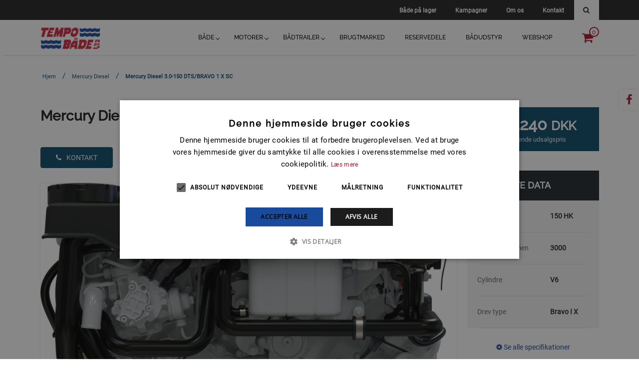

--- FILE ---
content_type: text/html; charset=UTF-8
request_url: https://www.tempo-baade.dk/products/mercury-diesel/show/mercury-diesel-3.0-1--MD%203.0-150%20DTS/BRAVO%201%20X%20SC
body_size: 32489
content:
<!doctype html>
<html lang="da" state="service_live">
<head>
            <meta charset="UTF-8">
<meta http-equiv="X-UA-Compatible" content="ie=edge">
<meta name="viewport" content="width=device-width, initial-scale=1.0">
<title>Mercury Diesel 3.0-150 DTS/BRAVO 1 X SC | Tempo Baade ApS</title>
    <meta name="description" content="Læs om Mercury Diesel 3.0-150 DTS/BRAVO 1 X SC her. Få overblik over specifikationer og priser, eller find din forhandler.">

            <link rel="canonical" href="https://www.tempo-baade.dk/products/mercury-diesel/mercury-diesel/show/mercury-diesel-3.0-1--MD 3.0-150 DTS/BRAVO 1 X SC">
    

<meta property="og:type" content="website">
<meta property="og:title" content="Mercury Diesel 3.0-150 DTS/BRAVO 1 X SC">
<meta property="og:site_name" content="Tempo Baade ApS">
<meta property="og:url" content="https://www.tempo-baade.dk/products/mercury-diesel/mercury-diesel/show/mercury-diesel-3.0-1--MD 3.0-150 DTS/BRAVO 1 X SC">
<meta property="og:locale" content="da_DK">
            <meta property="og:description" content="Læs om Mercury Diesel 3.0-150 DTS/BRAVO 1 X SC her. Få overblik over specifikationer og priser, eller find din forhandler.">
        

    <link rel="icon" href="/img/asset/dGVtcG9iYWFkZS9UZW1wb0JhZGUtNTc2eDIyNy5wbmc=?w=16&h=16&fit=fill" sizes="16x16">
    <link rel="icon" href="/img/asset/dGVtcG9iYWFkZS9UZW1wb0JhZGUtNTc2eDIyNy5wbmc=?w=32&h=32&fit=fill" sizes="32x32">
            <link rel="icon" href="/img/asset/dGVtcG9iYWFkZS9UZW1wb0JhZGUtNTc2eDIyNy5wbmc=?w=48&h=48&fit=fill" sizes="48x48">
                <link rel="icon" href="/img/asset/dGVtcG9iYWFkZS9UZW1wb0JhZGUtNTc2eDIyNy5wbmc=?w=57&h=57&fit=fill" sizes="57x57">
        <link rel="apple-touch-icon" href="/img/asset/dGVtcG9iYWFkZS9UZW1wb0JhZGUtNTc2eDIyNy0xNjUyODY4MzMzLnBuZw==?w=57&h=57&fit=fill">
                <link rel="icon" href="/img/asset/dGVtcG9iYWFkZS9UZW1wb0JhZGUtNTc2eDIyNy5wbmc=?w=96&h=96&fit=fill" sizes="96x96">
                <link rel="icon" href="/img/asset/dGVtcG9iYWFkZS9UZW1wb0JhZGUtNTc2eDIyNy5wbmc=?w=144&h=144&fit=fill" sizes="144x144">
                <link rel="icon" sizes="192x192" href="/img/asset/dGVtcG9iYWFkZS9UZW1wb0JhZGUtNTc2eDIyNy5wbmc=?w=192&h=192&fit=fill">
    



<script type="application/ld+json">
    {
        "@context": "https://schema.org",
        "@type": "BreadcrumbList",
        "itemListElement": [
                    {
                "@type": "ListItem",
                "position": "1",
                "name": "Hjem",
                "item": "https://www.tempo-baade.dk/"
              },
                      {
                "@type": "ListItem",
                "position": "2",
                "name": "Mercury Diesel",
                "item": "https://www.tempo-baade.dk/products/mercury-diesel"
              },
          
            {
                "@type": "ListItem",
                "position": "3",
                "name": "Mercury Diesel 3.0-150 DTS/BRAVO 1 X SC",
                "item": "https://www.tempo-baade.dk/products/mercury-diesel/show/mercury-diesel-3.0-1--MD%203.0-150%20DTS/BRAVO%201%20X%20SC"
            }
        ]
    }
</script>

            <script type="application/ld+json">
    {
        "@context": "https://schema.org/",
        "@type": "Product",
        "name": "Mercury Diesel 3.0-150 DTS/BRAVO 1 X SC",
        "image": [
                                                "https://www.tempo-baade.dk/img/http/aHR0cHM6Ly9tZXJjdXJ5bWFyaW5lLmRrL19SZXNvdXJjZXMvUGVyc2lzdGVudC83LzAvZi9mLzcwZmY4ZTIzZjg3OWNlYzY5NTlhMmM0ZGE1NDBjMjk0ZDM1NTIzN2IvTWVyY19EaWVzZWxfMy4wTF8yMzAtMjcwaHBfU0RfRnJvbnQuanBn?w=2000&h=2000&fit=crop-50-10&q=85&fm=jpg",
                    "https://www.tempo-baade.dk/img/http/aHR0cHM6Ly9tZXJjdXJ5bWFyaW5lLmRrL19SZXNvdXJjZXMvUGVyc2lzdGVudC83LzAvZi9mLzcwZmY4ZTIzZjg3OWNlYzY5NTlhMmM0ZGE1NDBjMjk0ZDM1NTIzN2IvTWVyY19EaWVzZWxfMy4wTF8yMzAtMjcwaHBfU0RfRnJvbnQuanBn?w=2000&h=1500&fit=crop-50-10&q=85&fm=jpg",
                    "https://www.tempo-baade.dk/img/http/aHR0cHM6Ly9tZXJjdXJ5bWFyaW5lLmRrL19SZXNvdXJjZXMvUGVyc2lzdGVudC83LzAvZi9mLzcwZmY4ZTIzZjg3OWNlYzY5NTlhMmM0ZGE1NDBjMjk0ZDM1NTIzN2IvTWVyY19EaWVzZWxfMy4wTF8yMzAtMjcwaHBfU0RfRnJvbnQuanBn?w=1920&h=1080&fit=crop-50-10&q=85&fm=jpg"
                                                                                    
        ],
        "description": "&lt;h4&gt;Mercury Diesel 3.0-150 DTS/BRAVO 1 X SC&lt;/h4&gt;&lt;p&gt;Mercury MerCruiser MD diesel motorer. Den hele nye 3.0L V6 diesel produceres i samarbejde med Iveco / FPT og er en moderne og ultra holdbar diesel motorer. Lavt brændstofforbrug, lav vægt og minimale indbygningsmål er kodeordene her. Alle motor pakker leveres nu inklusiv standard rigging kit: DTS fjernbetjeningsboks, SC1000 Smartcraft omdrejningstæller, tændingslås, 30fod ledningsnet, div ledningsnet. Ekstra behov ved komplet motorinstallation: Propellere, søvandsindtag igennem skrog.&lt;/p&gt;",
        "mpn": "MD 3.0-150 DTS/BRAVO 1 X SC",
        "brand": {
            "@type": "Brand",
            "name": "Tempo Baade ApS"
        },
        "offers": {
            "@type": "Offer",
            "url": "https://www.tempo-baade.dk/products/mercury-diesel/show/mercury-diesel-3.0-1--MD%203.0-150%20DTS/BRAVO%201%20X%20SC",
            "priceCurrency": "DKK",
            "price": "407240",
            "priceValidUntil": "-12-31",
            "itemCondition": "https://schema.org/NewCondition",
            "availability": "https://schema.org/InStock",
            "logo": "https://www.tempo-baade.dk/img/asset/dGVtcG9iYWFkZS9UZW1wb0JhZGUtNTc2eDIyNy0xNjUyODY4MzMzLnBuZw==?w=400"
        }
    }
</script>


    
            
            
    <link href="https://cdn.jsdelivr.net/npm/bootstrap@5.1.3/dist/css/bootstrap.min.css" rel="stylesheet" integrity="sha384-1BmE4kWBq78iYhFldvKuhfTAU6auU8tT94WrHftjDbrCEXSU1oBoqyl2QvZ6jIW3" crossorigin="anonymous">

<link rel="stylesheet" href="/template/plugin/fonts/font-awesome/css/font-awesome.css">
<link rel="stylesheet" href="/template/plugin/select-ui/semantic.min.css">
<link rel="stylesheet" href="/template/plugin/slick/slick.css"/>
<link rel="stylesheet" href="/template/plugin/slick/slick-theme.css"/>
<link rel="stylesheet" href="/template/plugin/slick-lightbox/slick-lightbox.css"/>


<link rel="stylesheet" href="/template/plugin/process-bar/tox-progress.css">
<link rel="stylesheet" href="/template/plugin/animsition/css/animate.css">


<link rel="stylesheet" href="/template/plugin/owl-carouse/owl.carousel.min.css">
<link rel="stylesheet" href="/template/plugin/owl-carouse/owl.theme.default.min.css">
<link rel="stylesheet" href="/template/plugin/jquery-ui/jquery-ui.min.css">


<link rel="stylesheet" href="/template/css/style.css">

<script src="/template/plugin/jquery/jquery-2.0.2.min.js"></script>
<script src="/template/plugin/jquery-ui/jquery-ui.min.js"></script>
    
    <script src="https://cdn.jsdelivr.net/npm/bootstrap@5.1.3/dist/js/bootstrap.bundle.min.js" integrity="sha384-ka7Sk0Gln4gmtz2MlQnikT1wXgYsOg+OMhuP+IlRH9sENBO0LRn5q+8nbTov4+1p" crossorigin="anonymous"></script>

<script src="/template/plugin/select-ui/semantic.min.js"></script>

<script src="/template/plugin/jquery.animateNumber.min.js"></script>
<script src="/template/plugin/owl-carouse/owl.carousel.min.js"></script>
<script src="/template/plugin/slick/slick.js"></script>
<script src="/template/plugin/slick-lightbox/slick-lightbox.js"/>


<script src="/template/plugin/isotop/isotope.pkgd.min.js"></script>
<script src="/template/plugin/process-bar/tox-progress.js"></script>


<script src="/template/plugin/sticky/jquery.sticky.js"></script>
<script src="/template/plugin/parallax/parallax.min.js"></script>

    <script src="/template/js/main.js"></script>

<script src="/template/plugin/modernizr.js"></script>



    
    
<style>
    #nemkurv-checkout-modal {
        z-index: 111055;
    }
</style>
<script async defer src="https://nemkurv.dk/js/1.1/shop.js?key=tempobaade" id="snipcart" crossorigin="anonymous"></script>
<!-- <script async="" defer="" src="/js/nk-1.1.js?key=jdas" id="snipcart" crossorigin="anonymous"></script> -->
<script>
    $(window).on('load', function() {
        let touchEvent = 'ontouchstart' in window ? 'touchstart' : 'click';

        $('.nk-btn-close').on(touchEvent, function() {
            $('#nemkurv-checkout-modal').click();
        });

        $('.close').on(touchEvent, function() {
            $('#nemkurv-checkout-modal').click();

        });
    });
</script>









    <script>
    window.dataLayer = window.dataLayer || [];
    window.dataLayer.push({
        pageType: "homepage"
    });

    function gEvt(name, category, action, eLabel, eValue = -1, nonInteraction = true) {
            window.dataLayer = window.dataLayer || [];
            window.dataLayer.push({
            "event": name,
            "eventCategory": category,
            "eventAction": action,
            "eventLabel": eLabel,
            "eventValue": eValue,
            "nonInteraction": nonInteraction
        });

                    ga4Evt(name, category, action, eLabel, eValue, nonInteraction);
            }

    function pEvt() {
        console.log(window.dataLayer);
    }

    function consentUpdateEvt() {
        window.dataLayer = window.dataLayer || [];
        window.dataLayer.push({
            "event": 'consent_updated'
        });
    }

    function ga4Evt(name, category, action, eLabel, eValue, nonInteraction) {
        gtag('event', name, {
            'category': category,
            'action': action,
            'eLabel': eLabel,
            'eValue': eValue,
            'nonInteraction': nonInteraction
        });
    }

</script>


            <script defer>(function(w,d,s,l,i){w[l]=w[l]||[];w[l].push({'gtm.start':
            new Date().getTime(),event:'gtm.js'});var f=d.getElementsByTagName(s)[0],
        j=d.createElement(s),dl=l!='dataLayer'?'&l='+l:'';j.async=true;j.src=
        'https://www.googletagmanager.com/gtm.js?id='+i+dl;f.parentNode.insertBefore(j,f);
})(window,document,'script','dataLayer', 'GTM-PMQ2LFB');</script>

    
    <script defer>(function(w,d,s,l,i){w[l]=w[l]||[];w[l].push({'gtm.start':
            new Date().getTime(),event:'gtm.js'});var f=d.getElementsByTagName(s)[0],
        j=d.createElement(s),dl=l!='dataLayer'?'&l='+l:'';j.async=true;j.src=
        'https://www.googletagmanager.com/gtm.js?id='+i+dl;f.parentNode.insertBefore(j,f);
})(window,document,'script','dataLayer', 'GTM-58RKT5F');</script>

    <script defer async src="https://www.googletagmanager.com/gtag/js?id=G-JWK42EDVYR"></script>
<script>
    window.addEventListener('DOMContentLoaded', function() {
        window.dataLayer = window.dataLayer || [];
        function gtag(){dataLayer.push(arguments);}
        gtag('js', new Date());

        gtag('config', 'G-JWK42EDVYR');
    });
</script>








    
            
            <!-- page specifics -->
<style>
    .uni-main-menu {
        background-color: rgba(255, 255, 255, 1);
        }

        .uni-header-topbar {
    background-color: rgba(36, 36, 36, 1);
        height: 40px;
        }

    
    
        .home-car-rental .uni-main-menu .cssmenu > ul > li:hover > a, .home-car-rental .uni-main-menu .cssmenu > ul > li.active > a {
        background: none;
    color: var(--color_main);
        }

    .home-car-rental .sticky-wrapper.is-sticky .uni-main-menu .cssmenu > ul > li:hover > a,
    .home-car-rental .sticky-wrapper.is-sticky .uni-main-menu .cssmenu > ul > li.active > a {
        color: var(--color_main);
        }
    
            .home-car-rental .sticky-wrapper.is-sticky .uni-main-menu {
    background-color: #FFFFFF;
    }
    
        .home-car-rental .sticky-wrapper.is-sticky .uni-main-menu .cssmenu > ul > li > a {
    color: #002B43;
    }
    .home-car-rental .sticky-wrapper.is-sticky .uni-main-menu .cssmenu > ul > li.has-sub > a::after {
    border-color: #002B43;
    }
        
        .uni-main-menu .cssmenu ul li:hover > ul > li {
        min-height: 48px !important;
    }

    .uni-main-menu .cssmenu ul ul li a, .uni-main-menu .cssmenu ul ul ul li a, .uni-main-menu .cssmenu ul ul ul ul li a {
        padding: 12px 20px;
        color: #E0E0E0;
    }

    .uni-main-menu .cssmenu ul ul, .uni-main-menu .cssmenu ul ul ul {
        background-color: #242424;
        max-height: 82vh;
    }

    .uni-main-menu .cssmenu ul li ul {
        max-height: 82vh;
    }

    @media screen and (max-height: 700px) {
        .uni-main-menu .cssmenu ul li ul.two-columns-8 {
            column-count: 2;
        }

        .uni-main-menu .cssmenu ul li ul.two-columns-8 ul{
            column-count: 1;
        }
    }

    @media screen and (min-height: 701px) and (max-height: 920px) {
        .uni-main-menu .cssmenu ul li ul.two-columns-10 {
            column-count: 2;
        }

        .uni-main-menu .cssmenu ul li ul.two-columns-10 ul{
            column-count: 1;
        }
    }

    
    .uni-main-menu .cssmenu ul ul li.has-sub > a::after, .uni-main-menu .cssmenu ul ul li.has-sub:hover > a::after {
    top: 24px !important;;
    }

    
    @media screen and (max-width: 991px) {
        #cssmenu {
            height: 100%;
            overflow-y: auto;
            padding-bottom: 50px;
        }
        .container.template_content {
            padding-bottom: 20px !important;
        }
    }
        @media screen and (max-width: 991px) {

        #cssmenu {
        background-color: #FFFFFF;
        }
    }
    
        @media screen and (max-width: 991px) {
        .uni-icons-close {
        border-color: var(--color_main);
        }
    }

    @media screen and (max-width: 991px) {
        #cssmenu ul li a,
        #cssmenu ul ul li a,
        #cssmenu ul ul ul li a,
        .uni-icons-close i,
        #cssmenu ul ul li:hover > a,
        #cssmenu ul ul li a:hover,
        #cssmenu > ul > li:hover > a,
        #cssmenu > ul > li.active > a,
        #cssmenu .submenu-button::after,
        #cssmenu .submenu-button.active::before {
        color: var(--color_main) !important;
        }

    #cssmenu ul li ul li .submenu-button::before,
    #cssmenu ul li ul li .submenu-button::after,
    #cssmenu ul li ul li .submenu-button.active::before {
        background-color: var(--color_main);
        }
    }
    
    @media screen and (max-width: 991px) {
        .content-div.type-paragraph h1,
        .content-div.type-paragraph h2,
        .content-div.type-paragraph h3,
        .content-div.type-paragraph h4,
        .content-div.type-paragraph h5,
        .content-div.type-paragraph p,
        .content-div.type-paragraph p,
        .content-div.type-paragraph span {
            text-align: left !important;
        }

        .content-div.type-button .btn-container.center {
            -#display: inline !important;
            #margin-left: 10px !important;
        }

        .content-div.type-paragraph h1,
        .content-div.type-paragraph h2,
        .content-div.type-paragraph h3,
        .content-div.type-paragraph h4,
        .content-div.type-paragraph h5 {
            line-height: 1.6em;
        }

        .spacer-div {
            display: none;
        }
    }


    .content-div.type-paragraph p {
        margin-bottom: 1em;
    }

    .home-car-rental .uni-main-menu .cssmenu > ul > li.has-sub > a::after, .home-car-rental .sticky-wrapper.is-sticky .uni-main-menu .cssmenu > ul > li.has-sub > a::after  {
                    top: 32.5px;
                height: 6px;
        width: 6px;
    }
    @-moz-document url-prefix() {
        .home-car-rental .uni-main-menu .cssmenu > ul > li.has-sub > a::after, .home-car-rental .sticky-wrapper.is-sticky .uni-main-menu .cssmenu > ul > li.has-sub > a::after {
            top: 32px;
        }
    }

    .uni-main-menu .cssmenu > ul > li > a {
    height: 70px;
    padding-top: 23px;
    }

    
            
        .uni-mega-menu {
    top: 70px;
    }
    

        .uni-main-menu {
        -webkit-box-shadow: 0px 5px 5px -5px rgba(0, 0, 0, 0.2);
        box-shadow: 0px 5px 5px -5px rgba(0, 0, 0, 0.2);
    }
    
    
    
    
    .wrapper-logo.logo-mobile {
        display: none;
    }

    

        .uni-main-menu .cssmenu > ul > li > a {
        text-transform: uppercase;
    }
    
    .breadcrumbs {
        display: contents;
    }

    .uni-welcome-to {
            margin-top: 46px;
        padding-left: 12px;
    padding-right: 12px;
    }

        
    @media only screen and (max-width: 991px) {
        .uni-welcome-to {
            margin-top: 0px !important;
                            padding: 6px 10px;
                    }
        .wrapper-logo.logo-desktop {
            display: none;
        }

        .wrapper-logo.logo-mobile {
            display: block;
        }

        .sticky-wrapper .is-sticky {
            display: none;
        }
    }

    
        .template_content {
        --color_main: #0C4C6B !important;
    }
    
    @font-face {
        font-family: 'Lato';
        src: url('/assets/fonts/Lato-Regular.ttf');
        font-display: swap;
    }

    
    
            .btn, a.btn.btn-main {
            font-weight: bolder;
        }
    
        .btn, a.btn.btn-main {
        padding: 10px;
    padding-left: 22px;
    padding-right: 22px;
        }
    
        .btn, a.btn.btn-main {
        border-radius: 8px;
        }
    
    
    .container.template_content {
        padding-left: 0px;
        padding-right:0px;
        padding-bottom: 80px;
        padding-top:90px;
    }

    @media screen and (max-width: 990px) {
        .container.template_content {
            padding-top: 20px;
        }
    }

    #arest {
    color: ;
    }

    @media screen and (max-width: 991px) {

    }

    :root {
        --color_main: #AA172C !important;
    
            --color_menu_main: rgba(255, 255, 255, 1) !important;
    --color_menu_main_no_opacity: rgba(255, 255, 255) !important;
        
        --color_menu_upper: rgba(36, 36, 36, 1) !important;
    
        --color_menu_text_main: #000000 !important;
    
        --color_secondary: #194B9D !important;
    
        --color_tertiary: #194B9D !important;
    
    --company_logo: url('/img/asset/dGVtcG9iYWFkZS9UZW1wb0JhZGUtNTc2eDIyNy0xNjUyODY4MzMzLnBuZw==?h=56&q=85&fm=jpeg');
    --company_logo_height: 56px;

    --button_border:
                        8px;
            
    
    .uni-welcome-to p {
        color: #000 !important;
    }

    .uni-welcome-to h2, .uni-welcome-to h2 a {
        line-height: 1.28571429em;
    }

    


        }

    h1,
    h2,
    h3,
    h4,
    h5 {
        font-family: var(--font_h1), 'Helvetica Neue', Arial, Helvetica, sans-serif;
        }

    
    .uni-welcome-to p {
        font-size: 16px;
        line-height: 26px;
    }

    @media screen and (max-width: 767px) {
        .uni-welcome-to h2 {
            font-size: 18px !important;
        }
    }

    @font-face {
                    font-family: "Raleway500";
                src: url(/assets/fonts/Raleway500.ttf);

        font-display: swap;

    }
    
    @font-face {
                    font-family: "Raleway500-d";
                src: url(/assets/dfonts/Raleway500.ttf);

        font-display: swap;
    }

    
    @font-face {
                    font-family: "Roboto-Regular";
                src: url(/assets/fonts/Roboto-Regular.ttf);
        font-display: swap;
    }

    
    @font-face {
                    font-family: "Roboto-Regular";
                font-family: "Roboto-Regular-d";
        src: url(/assets/dfonts/Roboto-Regular.ttf);
        font-display: swap;
    }

    
    :root {
            --font_h1: "Raleway500", "Raleway500-d";
        --font_h2: "Raleway500", "Raleway500-d";
    
            --font_p: "Roboto-Regular", "Roboto-Regular-d";
    
    }

    .uni-main-menu .cssmenu li:last-child:hover > ul {
        right: auto;
    }

    .template_content {
        min-height: 750px;
    }

    .template_content {
        padding-bottom: 40px;
    }

            .uni-welcome-to {
            padding: 20px 12px;
        }
    
    @media screen and (max-width: 991px) {
        .uni-welcome-to {
            padding: 3px 0px !important;
        }
        .uni-iventory-grid-body .uni-welcome-to {
            padding-left: 15px !important;
            padding-right: 15px !important;
            padding-bottom: 30px;
        }
        .home-car-rental .vk-banner-car-rental {
            padding-top: 0px !important;
        }
    }

    .content-div {
        padding-top: 15px;
        padding-bottom: 15px;
    }
    .content-div.type-paragraph {
        padding-left: 25px;
        padding-right: 25px;
    }
    .section .content-div.type-image {
        padding: 0px 10px;
    }

    .uni-inventory-list-ordering select {
        margin-right: 6px;
        position: relative;
        bottom: 2px;
    }

    @media screen and (max-width: 991px) {
        .content-div, .section {
            margin-bottom: 6px;
            padding: 9px;
        }
    }

    .uni-inventory-list-filter {
        padding-top: 6px;
    }

            .home-car-rental .vk-banner-car-rental {
            padding-top: 70px;
        }
    
    .cssmenu li:hover > ul.flip {
        left: auto;
        right: 0 !important;
    }
    .cssmenu li li:hover > ul.flip {
         left: auto;
         right: 100% !important;
     }
</style>

        
    
    
    </head>
<body>
<div class="home-car-rental" style="overflow-x: hidden;">
    <div id="wrapper-container" class="site-wrapper-container">
                    
                                            <style>
    @media screen and (max-width: 991px) {
        .site-header.header-default.header-sticky {
            height: 70px;
        }

        .site-header {
            height: 0;
        }

        .uni-right-menu {
            display: none !important;
        }
    }

    .uni-right-menu .shopping-cart i {
        font-family: "FontAwesome";
        color: var(--color_main) !important;
    }

    .uni-right-menu .shopping-cart .number-item {
        border: 2px solid var(--color_main);
        background-color: var(--color_menu_main);
        color: var(--color_main);
        top: -6px;
        right: 0px;
    }

    .home-car-rental .sticky-wrapper.is-sticky .uni-right-menu .shopping-cart .number-item {
        background-color: var(--color_menu_main);
        color: var(--color_main);
    }

    .uni-right-menu {
        padding: 0px;
        height: 70px;
        display: flex;
        align-items: center;
        align-content: center;
        justify-content: center;

            }

            .uni-header-topbar .uni-topbar-list-left ul li .icon-holder i {
                    }
    
            .uni-header-topbar .uni-topbar-list-left ul li .text-holder span {
                            color: #FFFFFF;
                    }
    
            .uni-header-topbar .uni-topbar-list-left ul li .text-holder span:hover {
                            color: var(--color_secondary);
                    }
    
    .home-car-rental .uni-main-menu .cssmenu > ul > li > a {
        padding-left: 20px;
        padding-right: 20px;
    }

            .home-car-rental .uni-main-menu .cssmenu > ul > li > a {
            font-size: 14px;
        }

        @media only screen and (min-width: 1200px) and (max-width: 1399px) {
            .home-car-rental .uni-main-menu .cssmenu > ul > li > a {
                font-size: 12px;
            }
        }

        @media only screen and (min-width: 992px) and (max-width: 1199px) {
            .home-car-rental .uni-main-menu .cssmenu > ul > li > a {
                font-size: 12px;
                padding-left: 2px;
                padding-right: 20px;
            }
        }
    
    .hstyle4 .mobile-menu-container .navbar-toggle {
        margin-top: 0px;
        top: 0px;
        position: fixed;
        z-index: 90101;
        height: 70px;

        display: flex;

        align-items: center;

                    margin-right: 75px;
        
                    color: var(--color_menu_text_main);
            }

    .hstyle4 .mobile-menu-container .navbar-toggle .icon-bar {
        height: 22px;
        line-height: 22px;
    }

    .hstyle4 .mobile-menu-container .navbar-toggle .icon-bar i.fa {
        font-size: 22px;
    }

        @media screen and (min-width: 1200px) and (max-width: 1399px) {
        .home-car-rental .sticky-wrapper .logo-default picture img {
                                                                            width: 125px !important;
                            height: 100% !important;
                                                                                                                                                                                                                                                
        }
    }

    @media screen and (min-width: 991px) and (max-width: 1199px) {
        .home-car-rental .sticky-wrapper .logo-default picture img {
                                                                        width: 105px !important;
                        height: 100% !important;
                                                                                                                                                                                                                                                
        }
    }

    @media screen and (max-width: 990px) {
        .home-car-rental .sticky-wrapper .logo-default picture img {
            max-width: 225px !important;
            width: 100%;
            height: 100% !important;
        }
    }

    .truncate-text-clamp2 {
        -webkit-line-clamp: 2;
        overflow: hidden;
        text-overflow: ellipsis;
        display: -webkit-box !important;
        -webkit-box-orient: vertical;
    }

    .uni-contact-us-map iframe {
        -webkit-filter: unset !important;
        -moz-filter: unset !important;
        -ms-filter: unset !important;
        -o-filter: unset !important;
        filter: unset !important;
    }
</style>
<header class="site-header header-default header-sticky hstyle4">


    <div class="uni-header-topbar">
        <div class="container">
                        <div class="uni-topbar-list-right">
                <style>
    .uni-header-topbar .uni-topbar-list-right .uni-search-top-head .icons-search .search {
        z-index: 1002;
        top: 0;
        margin-right: 125px;
    }

    #search-click,
    .uni-header-topbar .uni-topbar-list-right .uni-search-top-head .icons-search .search .block-search,
    .uni-header-topbar .uni-topbar-list-right .uni-search-top-head .icons-search .search .close-search{
                    background-color: #FFFFFF;
                color: var(--color_menu_upper);
    }

    #search-click:hover,
    .uni-header-topbar .uni-topbar-list-right .uni-search-top-head .icons-search .search .block-search:hover{
        background-color: var(--color_tertiary);
    }

    .uni-header-topbar .uni-topbar-list-right .uni-search-top-head .icons-search .search,
    .uni-header-topbar .uni-topbar-list-right .uni-search-top-head .icons-search .search .block-search,
    .uni-header-topbar .uni-topbar-list-right .uni-search-top-head .icons-search .search .close-search,
    #search-click {
        height: 40px;
    }

    #search-click .close-search-button {
        color: var(--color_menu_main);
        position: absolute;
        right: 10px;
        top: 11px; 
            background: none;
            border: none;
            font-size: 18px;
    }

    .uni-header-topbar .uni-topbar-list-right .uni-search-top-head .icons-search .search .block-search {
        font-family: "Helvetica Neue",Helvetica,Arial,sans-serif;
    }

</style>
<div class="uni-search-top-head">
    <div class="icons-search" id="search-click" onclick="search_open();">
        <i class="fa fa-search" aria-hidden="true"></i>

        <div class="search">
            <div class="search-frm">
                <form role="search" method="get" class="search-form" action="/search/results/">
                    <input type="search" class="search-field" placeholder="Søg ..." value=""
                           name="q">
                    <i class="fa fa-close close-search-button" onclick="search_close(event);" aria-hidden="true"></i>
                </form>
            </div>
        </div>
    </div>
</div>
<script>
    function search_open () {
        $('.uni-topbar-list-left').fadeOut(200);
        $('#search-click .search').show(500);//.show("slide", { direction: "right" }, 500);
    }

    function search_close (event) {
        event.stopPropagation();
        $('#search-click .search').hide(); //.hide("slide", { direction: "right" }, 500);
        $('.uni-topbar-list-left').show();
    }
</script>

                            </div>

            <div class="uni-topbar-list-left" style="padding: 0px 0px;">
                <ul>
                                    <li style="padding-right: 20px;">
                                        <div class="text-holder" style="padding-left: 15px;">

                                            <div class="spacer" style="padding-bottom: 5px; padding-top: 5px;"></div>
                                                                        <a href="/products/nye-bade-pa-lager">
                                                                            <span>Både på lager</span>
                                                                            </a>
                                                </div>
                        </li>
                                        <li style="padding-right: 20px;">
                                        <div class="text-holder" style="padding-left: 15px;">

                                            <div class="spacer" style="padding-bottom: 5px; padding-top: 5px;"></div>
                                                                        <a href="/kampagner">
                                                                            <span>Kampagner</span>
                                                                            </a>
                                                </div>
                        </li>
                                        <li style="padding-right: 20px;">
                                        <div class="text-holder" style="padding-left: 15px;">

                                            <div class="spacer" style="padding-bottom: 5px; padding-top: 5px;"></div>
                                                                        <a href="/om-os">
                                                                            <span>Om os</span>
                                                                            </a>
                                                </div>
                        </li>
                                        <li style="padding-right: 20px;">
                                        <div class="text-holder" style="padding-left: 15px;">

                                            <div class="spacer" style="padding-bottom: 5px; padding-top: 5px;"></div>
                                                                        <a href="/sider/kontakt-os">
                                                                            <span>Kontakt</span>
                                                                            </a>
                                                </div>
                        </li>
                    
                    </ul>
                    </div>

                    <div class="clearfix"></div>
                    </div>
                    </div>
                                        <div class="uni-main-menu sticky-menu animated" style="height: 70px;">
                        <div class="container">
                            <div class="main-menu css">
                        
                        <div class="wrapper-logo logo-mobile" style="padding: 0px; margin-left: 0px; display: flex; justify-content: center; align-items: center; height: 70px; max-width: 50%;">
                            <a class="logo-default" href="/">
                                <picture>
                                    <source srcset="
                                    /img/asset/dGVtcG9iYWFkZS9UZW1wb0JhZGUtNTc2eDIyNy0xNjUyODY4MzMzLnBuZw==?h=56"
                                        format="webp"
                                    }}
                                    " type="image/webp">

                                    <source srcset="
                                    /img/asset/dGVtcG9iYWFkZS9UZW1wb0JhZGUtNTc2eDIyNy0xNjUyODY4MzMzLnBuZw==?h=56"
                                        format="jpeg"

                                    }}
                                    " type="image/jpeg">

                                    <img style="width: 100%; height: 56px;" src="
                                    /img/asset/dGVtcG9iYWFkZS9UZW1wb0JhZGUtNTc2eDIyNy0xNjUyODY4MzMzLnBuZw==?h=56"
                                        format="jpeg"

                                    }}
                                    " alt="Tempo Baade ApS logo">

                                    
                                </picture>
                            </a>
                            <div class="clearfix"></div>
                        </div>
                    <nav class="main-navigation uni-menu-text">
                    <div class="cssmenu" id="mainmenu">
                        <ul>
                                                            
                    <li
        class="has-sub"
    >
        <a onclick="$(this).parent().children('span').click();">Både </a>

<ul>
    <li
        class="has-sub"
    >
        <a href="/products/nye-bade-pa-lager" >Nye både på lager</a>

<ul>
    <li
                                        
            
            >
        <a href="/products/nye-bade-pa-lager/nye-bayliner-pa-lager" >Nye Bayliner på lager</a>

                        
        
    </li>
<li
                                        
            
            >
        <a href="/products/nye-bade-pa-lager/nye-quicksilver-pa-lager" >Nye Quicksilver på lager</a>

                        
        
    </li>
<li
                                        
            
            >
        <a href="/products/nye-bade-pa-lager/nye-navan-pa-lager" >Nye NAVAN  på lager</a>

                        
        
    </li>
<li
                                        
            
            >
        <a href="/products/3d-tender-rib/3d-tender-pa-lager" >3D Tender på lager</a>

                        
        
    </li>

</ul>
</li>
<li
        class="has-sub"
    >
        <a href="/bayliner" >Bayliner </a>

<ul>
    <li
                                        
            
            >
        <a href="/products/nye-bade-pa-lager/nye-bayliner-pa-lager" >Nye Bayliner på lager</a>

                        
        
    </li>
<li
                                        
            
            >
        <a href="/products/bayliner-bowriders" >Bayliner Bowriders </a>

                        
        
    </li>
<li
                                        
            
            >
        <a href="/products/bayliner-overnighters" >Bayliner Overnighters </a>

                        
        
    </li>
<li
                                        
            
            >
        <a href="/products/bayliner-element" >Bayliner Element </a>

                        
        
    </li>
<li
                                        
            
            >
        <a href="/products/bayliner-udstyr" >Bayliner Udstyr </a>

                        
        
    </li>
<li
                                        
            
            >
        <a href="/bayliner" >Læs mere om Bayliner</a>

                        
        
    </li>

</ul>
</li>
<li
        class="has-sub"
    >
        <a href="/quicksilver" >Quicksilver </a>

<ul>
    <li
                                        
            
            >
        <a href="/products/nye-bade-pa-lager/nye-quicksilver-pa-lager" >Nye Quicksilver på lager</a>

                        
        
    </li>
<li
                                        
            
            >
        <a href="/quicksilver" >Læs mere eller konfigurer din Quicksilver</a>

                        
        
    </li>

</ul>
</li>
<li
        class="has-sub"
    >
        <a href="/navan" >NAVAN</a>

<ul>
    <li
                                        
            
            >
        <a href="/products/nye-bade-pa-lager/nye-navan-pa-lager" >Nye NAVAN  på lager</a>

                        
        
    </li>
<li
                                        
            
            >
        <a href="/navan" >Læs mere eller konfigurer din NAVAN</a>

                        
        
    </li>

</ul>
</li>
<li
        class="has-sub"
    >
        <a href="/linder-landing" >Linder </a>

<ul>
    <li
                                        
            
            >
        <a href="/products/linder-jolle" >Linder Jolle </a>

                        
        
    </li>
<li
                                        
            
            >
        <a href="/products/linder-styrepultbad" >Linder Styrepultbåd </a>

                        
        
    </li>
<li
                                        
            
            >
        <a href="/products/linder-udstyr" >Linder Udstyr </a>

                        
        
    </li>
<li
                                        
            
            >
        <a href="/linder-landing" >Læs mere om Linder</a>

                        
        
    </li>

</ul>
</li>
<li
                                        
            
            >
        <a href="/products/seastorm" >Seastorm</a>

                        
        
    </li>
<li
        class="has-sub"
    >
        <a href="/products/3d-tender-rib" >3D Tender RIB</a>

<ul>
    <li
                                        
            
            >
        <a href="/products/3d-tender-rib/3d-tender-dream" >3D Tender Dream</a>

                        
        
    </li>
<li
                                        
            
            >
        <a href="/products/3d-tender-rib/3d-tender-nividic" >3D Tender NIVIDIC</a>

                        
        
    </li>
<li
                                        
            
            >
        <a href="/products/3d-tender-rib/3d-tender-patrol" >3D Tender Patrol</a>

                        
        
    </li>
<li
                                        
            
            >
        <a href="/products/3d-tender-rib/3d-tender-xpro" >3D Tender XPRO</a>

                        
        
    </li>
<li
                                        
            
            >
        <a href="/products/3d-tender-rib/3d-tender-pa-lager" >3D Tender på lager</a>

                        
        
    </li>

</ul>
</li>
<li
                                        
            
            >
        <a href="/products/gummibade" >Gummibåde </a>

                        
        
    </li>

</ul>
</li>

                    <li
        class="has-sub"
    >
        <a href="/mercury" >Motorer </a>

<ul>
    <li
        class="has-sub"
    >
        <a onclick="$(this).parent().children('span').click();">Påhængsmotorer </a>

<ul>
    <li
                                        
            
            >
        <a href="/products/avator-tm-elmotorer" >Avator™ elmotorer </a>

                        
        
    </li>
<li
                                        
            
            >
        <a href="/products/pahaengsmotorer-2-5-25hk" >Påhængsmotorer 2,5 - 25hk </a>

                        
        
    </li>
<li
                                        
            
            >
        <a href="/products/pahaengsmotorer-30-450hk?filter[7fd0bb7a-bb2f-e503-dfc0-6b7fdc826e3e][min]=30&filter[7fd0bb7a-bb2f-e503-dfc0-6b7fdc826e3e][type]=float&filter[7fd0bb7a-bb2f-e503-dfc0-6b7fdc826e3e][max]=60" >Påhængsmotorer 30 - 60hk </a>

                        
        
    </li>
<li
                                        
            
            >
        <a href="/products/pahaengsmotorer-30-450hk?filter[7fd0bb7a-bb2f-e503-dfc0-6b7fdc826e3e][min]=75&filter[7fd0bb7a-bb2f-e503-dfc0-6b7fdc826e3e][type]=float&filter[7fd0bb7a-bb2f-e503-dfc0-6b7fdc826e3e][max]=150" >Påhængsmotorer 75 - 150hk </a>

                        
        
    </li>
<li
                                        
            
            >
        <a href="/products/pahaengsmotorer-30-450hk?filter[7fd0bb7a-bb2f-e503-dfc0-6b7fdc826e3e][min]=175&filter[7fd0bb7a-bb2f-e503-dfc0-6b7fdc826e3e][type]=float&filter[7fd0bb7a-bb2f-e503-dfc0-6b7fdc826e3e][max]=450" >Påhængsmotorer 175 - 450hk </a>

                        
        
    </li>
<li
                                        
            
            >
        <a href="/products/2-takt-til-erhverv?filter[9c1f44bf-44a0-2ae8-7afd-295bac167290][value]=2-takt" >2-takt (kun erhverv) </a>

                        
        
    </li>

</ul>
</li>
<li
        class="has-sub"
    >
        <a onclick="$(this).parent().children('span').click();">Indenbordsmotorer </a>

<ul>
    <li
                                        
            
            >
        <a href="/products/mercruiser-benzin" >MerCruiser Benzin </a>

                        
        
    </li>
<li
                                        
            
            >
        <a href="/products/mercury-diesel" >Mercury Diesel </a>

                        
        
    </li>
<li
                                        
            
            >
        <a href="/products/mercruiser-plus-serie" >MerCruiser Plus serie </a>

                        
        
    </li>

</ul>
</li>

</ul>
</li>

                    <li
        class="has-sub"
    >
        <a href="/brenderup" >Bådtrailer </a>

<ul>
    <li
                                        
            
            >
        <a href="/products/brenderup-premium" >Brenderup Premium </a>

                        
        
    </li>
<li
                                        
            
            >
        <a href="/products/brenderup-x-line" >Brenderup X-Line </a>

                        
        
    </li>

</ul>
</li>

                    <li
                                        
            
            >
        <a href="/products/brugte-produkter" >Brugtmarked </a>

<ul>
                
</ul>
</li>

                    <li
                                        
            
            >
        <a onclick="$(this).parent().children('span').click();">Reservedele </a>

                        
        
    </li>

                    <li
                                        
            
            >
        <a onclick="$(this).parent().children('span').click();">Bådudstyr </a>

                        
        
    </li>

                    <li
                >
        <a href="https://shop.tempo-baade.dk/" target="_blank">Webshop</a>

    </li>

        
    

                                                    </ul>
                    </div>
                        <!--shopping cart-->
                        <div class="uni-right-menu">
                                                                                            <div class="shopping-cart nemkurv-open" id="menu-shopping-cart">
                                        <i class="fa fa-shopping-cart"></i>
                                        <span class="number-item nemkurv-qty0">0</span>
                                    </div>
                                </a>
                                                    </div>
                    </nav>
                                                                                                                                                                                                                                                                                                                                                                                                                                            
                    
                    </div>
                                        </div>

                                        <style>
    .social-anchor {
                    background-color: var(--color_menu_main);
                top: 139px;
        position: absolute;
                    right: 0;
                width: 40px;

	            box-shadow: 0px 0px 5px -3px rgba(0, 0, 0, 0.6);
                z-index: 1000;
    }

    .social-anchor li {
        width: 40px;
        text-align: center;
    }

    .social-anchor li:hover {
        background-color: var(--color_tertiary);
        cursor: pointer;
    }
    .social-anchor li:hover i {
        color: var(--color_menu_main_no_opacity);
    }

    .social-anchor i {
        padding: 10px 0px;
        color: var(--color_main);
        font-size: 22px;

            }

    .social-anchor i:hover {
            }

    @media screen and (max-width: 991px) {
        .social-anchor {
            top: 100px;
                            display: none;
                    }
    }
</style>
<div class="social-anchor">
    <ul>
                <a href="https://facebook.com/TempoBaadeAS" target="_blank"><li><i class="fa fa-facebook" aria-hidden="true"></i></li></a>
                                            </ul>
</div>

                            </div>

    

    <nav class="d-lg-none mobile-menu-container mobile-nav">
        <div class="menu-mobile-nav navbar-toggle" >
                            <span class="icon-bar">
                        <a href="tel:43730105" aria-label="Ring til os" onclick="event.stopPropagation();"><i style="color: var(--color_main);" class="fa fa-phone" aria-hidden="true"></i></a>
                </span>
                                        <span id="mobile-menu-shopping-cart" class="nemkurv-open icon-bar" style="margin-left: 20px;"><i class="fa fa-shopping-cart"></i></span>
                        <span class="icon-bar" style="margin-left: 20px;"><i class="fa fa-bars" aria-hidden="true"></i></span>
        </div>
        <div id="cssmenu" class="animated">
            <div class="uni-icons-close"><i class="fa fa-times" aria-hidden="true"></i></div>
            <ul class="nav navbar-nav animated">
                                        
                    <li
        class="has-sub"
    >
        <a onclick="$(this).parent().children('span').click();">Både </a>

<ul>
    <li
        class="has-sub"
    >
        <a href="/products/nye-bade-pa-lager" >Nye både på lager</a>

<ul>
    <li
                                        
            
            >
        <a href="/products/nye-bade-pa-lager/nye-bayliner-pa-lager" >Nye Bayliner på lager</a>

                        
        
    </li>
<li
                                        
            
            >
        <a href="/products/nye-bade-pa-lager/nye-quicksilver-pa-lager" >Nye Quicksilver på lager</a>

                        
        
    </li>
<li
                                        
            
            >
        <a href="/products/nye-bade-pa-lager/nye-navan-pa-lager" >Nye NAVAN  på lager</a>

                        
        
    </li>
<li
                                        
            
            >
        <a href="/products/3d-tender-rib/3d-tender-pa-lager" >3D Tender på lager</a>

                        
        
    </li>

</ul>
</li>
<li
        class="has-sub"
    >
        <a href="/bayliner" >Bayliner </a>

<ul>
    <li
                                        
            
            >
        <a href="/products/nye-bade-pa-lager/nye-bayliner-pa-lager" >Nye Bayliner på lager</a>

                        
        
    </li>
<li
                                        
            
            >
        <a href="/products/bayliner-bowriders" >Bayliner Bowriders </a>

                        
        
    </li>
<li
                                        
            
            >
        <a href="/products/bayliner-overnighters" >Bayliner Overnighters </a>

                        
        
    </li>
<li
                                        
            
            >
        <a href="/products/bayliner-element" >Bayliner Element </a>

                        
        
    </li>
<li
                                        
            
            >
        <a href="/products/bayliner-udstyr" >Bayliner Udstyr </a>

                        
        
    </li>
<li
                                        
            
            >
        <a href="/bayliner" >Læs mere om Bayliner</a>

                        
        
    </li>

</ul>
</li>
<li
        class="has-sub"
    >
        <a href="/quicksilver" >Quicksilver </a>

<ul>
    <li
                                        
            
            >
        <a href="/products/nye-bade-pa-lager/nye-quicksilver-pa-lager" >Nye Quicksilver på lager</a>

                        
        
    </li>
<li
                                        
            
            >
        <a href="/quicksilver" >Læs mere eller konfigurer din Quicksilver</a>

                        
        
    </li>

</ul>
</li>
<li
        class="has-sub"
    >
        <a href="/navan" >NAVAN</a>

<ul>
    <li
                                        
            
            >
        <a href="/products/nye-bade-pa-lager/nye-navan-pa-lager" >Nye NAVAN  på lager</a>

                        
        
    </li>
<li
                                        
            
            >
        <a href="/navan" >Læs mere eller konfigurer din NAVAN</a>

                        
        
    </li>

</ul>
</li>
<li
        class="has-sub"
    >
        <a href="/linder-landing" >Linder </a>

<ul>
    <li
                                        
            
            >
        <a href="/products/linder-jolle" >Linder Jolle </a>

                        
        
    </li>
<li
                                        
            
            >
        <a href="/products/linder-styrepultbad" >Linder Styrepultbåd </a>

                        
        
    </li>
<li
                                        
            
            >
        <a href="/products/linder-udstyr" >Linder Udstyr </a>

                        
        
    </li>
<li
                                        
            
            >
        <a href="/linder-landing" >Læs mere om Linder</a>

                        
        
    </li>

</ul>
</li>
<li
                                        
            
            >
        <a href="/products/seastorm" >Seastorm</a>

                        
        
    </li>
<li
        class="has-sub"
    >
        <a href="/products/3d-tender-rib" >3D Tender RIB</a>

<ul>
    <li
                                        
            
            >
        <a href="/products/3d-tender-rib/3d-tender-dream" >3D Tender Dream</a>

                        
        
    </li>
<li
                                        
            
            >
        <a href="/products/3d-tender-rib/3d-tender-nividic" >3D Tender NIVIDIC</a>

                        
        
    </li>
<li
                                        
            
            >
        <a href="/products/3d-tender-rib/3d-tender-patrol" >3D Tender Patrol</a>

                        
        
    </li>
<li
                                        
            
            >
        <a href="/products/3d-tender-rib/3d-tender-xpro" >3D Tender XPRO</a>

                        
        
    </li>
<li
                                        
            
            >
        <a href="/products/3d-tender-rib/3d-tender-pa-lager" >3D Tender på lager</a>

                        
        
    </li>

</ul>
</li>
<li
                                        
            
            >
        <a href="/products/gummibade" >Gummibåde </a>

                        
        
    </li>

</ul>
</li>

                    <li
        class="has-sub"
    >
        <a href="/mercury" >Motorer </a>

<ul>
    <li
        class="has-sub"
    >
        <a onclick="$(this).parent().children('span').click();">Påhængsmotorer </a>

<ul>
    <li
                                        
            
            >
        <a href="/products/avator-tm-elmotorer" >Avator™ elmotorer </a>

                        
        
    </li>
<li
                                        
            
            >
        <a href="/products/pahaengsmotorer-2-5-25hk" >Påhængsmotorer 2,5 - 25hk </a>

                        
        
    </li>
<li
                                        
            
            >
        <a href="/products/pahaengsmotorer-30-450hk?filter[7fd0bb7a-bb2f-e503-dfc0-6b7fdc826e3e][min]=30&filter[7fd0bb7a-bb2f-e503-dfc0-6b7fdc826e3e][type]=float&filter[7fd0bb7a-bb2f-e503-dfc0-6b7fdc826e3e][max]=60" >Påhængsmotorer 30 - 60hk </a>

                        
        
    </li>
<li
                                        
            
            >
        <a href="/products/pahaengsmotorer-30-450hk?filter[7fd0bb7a-bb2f-e503-dfc0-6b7fdc826e3e][min]=75&filter[7fd0bb7a-bb2f-e503-dfc0-6b7fdc826e3e][type]=float&filter[7fd0bb7a-bb2f-e503-dfc0-6b7fdc826e3e][max]=150" >Påhængsmotorer 75 - 150hk </a>

                        
        
    </li>
<li
                                        
            
            >
        <a href="/products/pahaengsmotorer-30-450hk?filter[7fd0bb7a-bb2f-e503-dfc0-6b7fdc826e3e][min]=175&filter[7fd0bb7a-bb2f-e503-dfc0-6b7fdc826e3e][type]=float&filter[7fd0bb7a-bb2f-e503-dfc0-6b7fdc826e3e][max]=450" >Påhængsmotorer 175 - 450hk </a>

                        
        
    </li>
<li
                                        
            
            >
        <a href="/products/2-takt-til-erhverv?filter[9c1f44bf-44a0-2ae8-7afd-295bac167290][value]=2-takt" >2-takt (kun erhverv) </a>

                        
        
    </li>

</ul>
</li>
<li
        class="has-sub"
    >
        <a onclick="$(this).parent().children('span').click();">Indenbordsmotorer </a>

<ul>
    <li
                                        
            
            >
        <a href="/products/mercruiser-benzin" >MerCruiser Benzin </a>

                        
        
    </li>
<li
                                        
            
            >
        <a href="/products/mercury-diesel" >Mercury Diesel </a>

                        
        
    </li>
<li
                                        
            
            >
        <a href="/products/mercruiser-plus-serie" >MerCruiser Plus serie </a>

                        
        
    </li>

</ul>
</li>

</ul>
</li>

                    <li
        class="has-sub"
    >
        <a href="/brenderup" >Bådtrailer </a>

<ul>
    <li
                                        
            
            >
        <a href="/products/brenderup-premium" >Brenderup Premium </a>

                        
        
    </li>
<li
                                        
            
            >
        <a href="/products/brenderup-x-line" >Brenderup X-Line </a>

                        
        
    </li>

</ul>
</li>

                    <li
                                        
            
            >
        <a href="/products/brugte-produkter" >Brugtmarked </a>

<ul>
                
</ul>
</li>

                    <li
                                        
            
            >
        <a onclick="$(this).parent().children('span').click();">Reservedele </a>

                        
        
    </li>

                    <li
                                        
            
            >
        <a onclick="$(this).parent().children('span').click();">Bådudstyr </a>

                        
        
    </li>

                    <li
                >
        <a href="https://shop.tempo-baade.dk/" target="_blank">Webshop</a>

    </li>

        
    

                    

                            </ul>

            <ul class="nav navbar-nav animated" style="margin-top: 60px;">
                                                        <li>
                        <a href="/products/nye-bade-pa-lager" target="_blank">Både på lager</a>
                    </li>
                                                                            <li>
                        <a href="/kampagner" target="_blank">Kampagner</a>
                    </li>
                                                                            <li>
                        <a href="/om-os" target="_blank">Om os</a>
                    </li>
                                                                            <li>
                        <a href="/sider/kontakt-os" target="_blank">Kontakt</a>
                    </li>
                                    

            </ul>

                        <div class="clearfix"></div>
        </div>
    </nav>
    
</header>
<div style="display: none;" id="param_layout_menu_height">70</div>


    <script>
        window.addEventListener('DOMContentLoaded', function() {
            var padding = (70 - $('.wrapper-logo.logo-mobile img').height()) / 2;
            var margin = padding - 15; // Default container margin
            $('.wrapper-logo.logo-mobile').css('padding-top', padding + 'px');
            $('.wrapper-logo.logo-mobile').css('padding-bottom', padding + 'px');
            if (margin > 0) {
                $('.wrapper-logo.logo-mobile').css('margin-left', margin + 'px');
            }

            $(".uni-main-menu .cssmenu > ul > li > ul").each(function () {
                var items = $(this).find("> li");
                if (items.length > 10) {
                    $(this).addClass("two-columns-10");
                }
                if (items.length > 8) {
                    $(this).addClass("two-columns-8");
                }
            });

        });
    </script>

<script>
    document.querySelectorAll('#mainmenu li:has(ul)').forEach(dropdown => {
        dropdown.addEventListener('mouseenter', () => {
            setTimeout(() => {
                const menus = dropdown.querySelectorAll('ul');
                menus.forEach((menu, index) => {
                    menu.classList.remove('flip', 'flip2');

                    const rect = menu.getBoundingClientRect();
                    const rightEdge = rect.left + rect.width;

                    const maxRight = document.documentElement.clientWidth;

                    //const flipClass = index === 0 ? 'flip' : 'flip2';

                    if (rightEdge > maxRight) {
                        menu.classList.add('flip');
                    }
                });
            }, 10);
        });
    });
</script>

        
    



                        

            
                
            <div id="main-content" class="site-main-content">
                <section class="site-content-area">
                                                    <style>
            .template_content {
            padding-top: 70px;
        }

        .btn-banner {
        background-color: var(--color_main);
        color: var(--color_font_secondary);
        border-radius: 0px;
        #height: 40px;
        width: 50px;
        line-height: 22px;b
    }

    .btn-banner:hover {
        background-color: var(--color_secondary);
        color: var(--color_font_secondary);
    }

    .player-container {
        position: absolute;
        width: 100%;
        left:0;
        #padding-top: 70px;
        height: 686px;
        border: none;

        background-color: black;
    }

    .player-container video {
        height: 686px;
        width: 100vw !important;
        #transform: translateX(-50%);
    }
    @media screen and (min-width: 416px) {
        .player-container video {
            height: 686px;
        }
    }
    @media screen and (max-width: 415px) {
        .player-container video {
            height: 100% !important;
            max-height: 686px;
        }
    }

    @media screen and (min-width: 415px) {
        .home-car-rental .vk-banner-car-rental .vk-banner-car-rental-img {
            height: 686px;
        }
    }
    .banner-dots {
        position: absolute;
        z-index: 3;
        padding: 9px;

                    top: 73px;
            left: 10%;
            }

    .banner-dot {
        background-color: var(--color_font_secondary);

        margin-left: 2px;
        margin-right: 2px;

                    display: inline-block;
                    }

    .banner-dot:hover {
        background-color: var(--color_secondary);
        cursor: pointer;
    }

    .banner-dot.active, .banner-dot.active:hover {
        cursor: unset;
        background-color: var(--color_main);
    }


    
    

    @media screen and (max-width: 414px) {
        .brand-logo {
            margin-top: 15px !important;
        }
    }
</style>

<script>
    var timer = null;

    
    var startX = null;
    var startY = 0;

    function dragStart(e) {
        this.startX = e.touches[0].clientX;
        this.startY = e.touches[0].clientY;
    }

    function dragEnd(e) {
        if (this.startX == null) {
            return;
        }
        var endX = e.changedTouches[0].clientX;
        var endY = e.changedTouches[0].clientY;
        var diffX = Math.abs(this.startX - endX);
        var diffY = Math.abs(this.startY - endY);

        //alert('X ' + this.startX + ' ' + endX + '(' + diffX + ')');
        //alert('Y ' + this.startY + ' ' + endY+ '(' + diffY + ')');
        if (diffX > diffY) {
            if (endX < (this.startX - $(window).width() * .2)) {
                banner_toggle_next(false);
            } else if (endX > (this.startX + $(window).width() * .2)) {
                banner_toggle_prev(false);
            }
        }
    }

    function set_paginator() {
        $('.banner-paginator').css('bottom', $('.banner:visible .banner-cards').height() + parseInt($('.banner:visible .banner-cards').css('padding-bottom')));
        let def = 0;
        if (window.screen.width < 415) {
            def = 180;
        } else if (window.screen.width < 991) {
            def = 350;
        }
        if ($('.banner:visible .player-container').height() > 0 && def > 0) {
            $('.banner:visible .banner-cards').css('padding-top', parseInt($('.banner:visible .player-container').height() - def));
        }

        setTimeout(function() {set_paginator() }, 1000);
    }

    function banner_go (index) {
        clearTimeout(this.timer);

        var currentBanner = $('.banner:visible');
        var currentIndex = parseInt(currentBanner.attr('id').substr(7));
        if (currentBanner.hasClass('banner-video')) {
            banner_video_pause(currentIndex);
        }

        var nextBanner = $('#banner-' + index);

        update_dots(index);
        currentBanner.fadeOut(200, function() {nextBanner.fadeIn(50);});

        if (nextBanner.find('.player-container').hasClass("autoplay")) {
            banner_video_play(index);
        }
    }

    function banner_toggle_next(timer = false) {
        var currentBanner = $('.banner:visible');
        var currentIndex = parseInt(currentBanner.attr('id').substr(7));
        var nextIndex = currentIndex + 1;

        if ($('#banner-' + nextIndex).length) {
            var nextBanner = $('#banner-' + nextIndex);
        } else if (currentIndex !== 0) {
            var nextBanner = $('#banner-0');
            nextIndex = 0;
        }

        if (currentBanner !== nextBanner) {
            if (currentBanner.hasClass('banner-video')) {
                banner_video_pause(currentIndex);
            }

            update_dots(nextIndex);
            currentBanner.fadeOut(200, function() {nextBanner.fadeIn(50);});

            if (nextBanner.find('.player-container').hasClass("autoplay")) {
                banner_video_play(nextIndex);
            }
            if (timer) {
                this.timer = setTimeout(function() { banner_toggle_next(true) }, 6500);
            } else {
                clearTimeout(this.timer);
            }
        }
    }

    function banner_toggle_prev() {
        var currentBanner = $('.banner:visible');
        var currentIndex = parseInt(currentBanner.attr('id').substr(7));
        var nextIndex = currentIndex - 1;

        if ($('#banner-' + nextIndex).length) {
            var nextBanner = $('#banner-' + nextIndex);
        } else if (currentIndex == 0) {
            var nextBanner = $('.banner:last');
            nextIndex = parseInt(nextBanner.attr('id').substr(7));
        }

        if (currentBanner !== nextBanner) {
            if (currentBanner.hasClass('banner-video')) {
                banner_video_pause(currentIndex);
            }

            update_dots(nextIndex);
            currentBanner.fadeOut(200, function() {nextBanner.fadeIn(50);});

            if (nextBanner.find('.player-container').hasClass("autoplay")) {
                banner_video_play(nextIndex);
            }

            clearTimeout(this.timer);
        }
    }

    function update_dots (index) {
        $('.banner-dot').each(function() {
            $(this).removeClass('active');
        });
        $('.banner-dot-' + index).each(function() {
            $(this).addClass('active');
        });
    }

    function banner_video_pause(index) {
        $('#banner-video-' + index).each(function(){
            this.contentWindow.postMessage('{"event":"command","func":"pauseVideo","args":""}', '*'),
            this.contentWindow.postMessage('{"method":"unload"}','*');
        });
    }

    function banner_video_play(index) {

        $('#banner-video-' + index).each(function(){
            this.contentWindow.postMessage('{"event":"command","func":"playVideo","args":""}', '*'),
            this.contentWindow.postMessage('{"method":"load"}','*');
        });
    }
</script>

                        
                    
                    <div class="container template_content">
                            <style>
        .uni-single-car-body {
            margin-top: 46px;
        }
        @media screen and (max-width: 990px) {
            .uni-single-car-body {
                margin-top: 0px;
                padding: 20px 0px !important;
            }
            .uni-single-car-left .uni-single-car-left-top {
                padding: 20px 0px !important;
            }
            .uni-single-car-left-tabs {
                margin-top: 20px !important;
            }
        }

        .uni-single-car-gallery-images #product-gallery a {
            height: 128px;
            padding: 0px;
            border-radius: 0px;
        }

        .uni-single-car-gallery-images #product-gallery a.thumbnail img {
            height: 126px;
            box-shadow: 0px 0px 2px 0px #ccc;
        }

        .uni-single-car-gallery-images #product-gallery a.thumbnail img {
            height: 126px;
            box-shadow: 0px 0px 2px 0px #ccc;
            max-width: 100%;
        }

        .uni-single-car-gallery-images #product-gallery .first-thumb a, .uni-single-car-gallery-images #product-gallery .first-thumb a img {
            height: unset;
        }

        .uni-single-car-gallery-images #product-gallery a h2 {
            line-height: 128px;
            text-align: center;
            box-shadow: 0px 0px 2px 0px #ccc;
        }

        .uni-single-car-right {
            font-family: var(--font_p);
        }

        @media screen and (max-width: 1200px) {
            .print-icon {
                display: none;
            }
        }
        @media screen and (max-width: 991px) {
            .uni-single-car-gallery-images #product-gallery a h2 , .uni-single-car-gallery-images #product-gallery a.thumbnail img {
                box-shadow: unset;
            }
            .uni-single-car-gallery-images #product-gallery a h2 {
                line-height: 128px;
            }

            .uni-single-car-gallery-images #product-gallery a {
                height: 102px;
                box-shadow: none;
                border: none;
            }

            .uni-single-car-gallery-images #product-gallery a img {
                height: 100px;
            }

            .uni-single-car-left-tabs .uni-shortcode-tabs-default .uni-shortcode-tab-1 ul li {
                width: 100%;
                display: flex;
                justify-content: center;
            }
            .uni-shortcode-tab-1 .tabbable-line > .nav-tabs > li{
                padding-left: 0px;
            }
            .uni-shortcode-tab-1 .tabbable-line > .nav-tabs > li > a.active {
                width: 100%;
            }
            .uni-shortcode-tab-1 .tabbable-line > .nav-tabs {
                height: 100% !important;
            }
        }

        .left-description{
            margin: 12px 0px;
        }
        .left-description p {
            font-family: var(--font_p);
            font-size: 14px;
            font-weight: normal;
            font-style: normal;
            font-stretch: normal;
            line-height: 1.86;
            letter-spacing: normal;
            text-align: left;
            color: #666666;
        }

        ul.right-links {
            margin-top: 6px;
            margin-bottom: 15px;
            text-align: center;
        }

        ul.right-links li {
            display: inline-block; padding: 15px; margin-bottom: 12px;
        }

        ul.right-links li a {
            color:var(--color_secondary);
        }

        ul.right-links li a:hover {
            color:var(--color_main);
        }

        .uni-single-car-right .uni-vehicles-features table tr td:last-child {
            padding-left: 10px;
        }

        .uni-single-car-left-tabs .uni-shortcode-tabs-default .uni-shortcode-tab-1 ul li a,
        .uni-shortcode-tab-1 .tabbable-line > .nav-tabs > li a.active,
        .uni-shortcode-tab-1 .tabbable-line > .nav-tabs > li.open > a, .uni-shortcode-tab-1 .tabbable-line > .nav-tabs > li:hover > a {
            padding-left: 6px;
            padding-right: 6px;
        }
        .uni-shortcode-tab-1 .tabbable-line > .nav-tabs > li > a.active {
            border: 0;
            color: #fff;
            background: var(--color_main);
            border-radius: 0;
        }

        .uni-shortcode-tab-1 .tabbable-line > .nav-tabs {
            height: 36px;
            padding-top: 1px;
        }

        .uni-single-car-right .uni-trade-make button {
            background-color: var(--color_main);
            color: #fff;
        }
        .uni-single-car-right .uni-trade-make button i {
            color: #fff;
        }
        .uni-single-car-right .uni-trade-make button:hover i {
            color: var(--color_main);
        }
        .uni-single-car-right .uni-trade-make button:hover {
            color: var(--color_main);
            background-color: #fff;
        }

        .price-box {
            background-color: var(--color_main);
            color: white;
            #border-radius: 8px;
        }

        .main-price .label {
            font-size: 0.9rem;
        }

        @media screen and (max-width: 990px) {
            .price-box {
                background-color: unset;
                color: unset;
            }
            .main-price {
                text-align: left;
                padding: unset;
            }
            .main-price .amount {
                font-size: 2rem;
                margin-bottom: 0px;
            }
            .secondary-price {
                padding: unset;
                text-align: unset;
                background-color: unset;
                margin-top: 6px;
            }
        }

        @media screen and (min-width: 991px) {
            .main-price {
                padding: 14px;
                text-align: center;
            }

            .main-price .amount {
                font-size: 2.3em;
                margin-bottom: 8px;

            }
            .secondary-price {
                padding: 12px 0px;
                text-align: center;
                background-color: #f4f4f4;
                width: 100%;
            }

            .main-price .label {
                color: #f0f0f0;
            }
        }

        .main-price .amount {
            font-weight: bold;
            margin-top: 12px;
            font-family: var(--font_h1);
        }

        .main-price .price {
            font-size: 2.8rem;
            color: #fff;
        }

        .secondary-price {
            font-size: 0.9rem;
            color: #22292d;
        }

        .secondary-price .price {
            color: #22292d;
            font-weight: 600;
        }

        .tooltip-link {
            display: inline-block;
            margin-left: 5px;
            background: var(--color_main);
            color: white;
            text-decoration: none;
            border-radius: 50%;
            padding: 0 6px;
            font-weight: bold;
            cursor: pointer;
        }
        .tooltip-link:hover {
            color: var(--color_main);
            background: #fff;
        }
    </style>



    
        <ol class="breadcrumbs col-12" style="margin-bottom: 1.5rem; display: block; height: 24px; line-height: 24px;">
                                <li title="Hjem">
                        <a href="/">Hjem</a>
                    </li>
                                    <li title="Mercury Diesel">
                        <a href="/products/mercury-diesel">Mercury Diesel</a>
                    </li>
                
            <li class="current">
                <a href="/products/mercury-diesel/show/mercury-diesel-3.0-1--MD%203.0-150%20DTS/BRAVO%201%20X%20SC">Mercury Diesel 3.0-150 DTS/BRAVO 1 X SC</a>
            </li>
        </ol>
        <br>


    <div class="uni-single-car-body container row" style="padding: 20px 0px; margin-left: 0px; margin-right: 0px;">
            <div class="col-md-9 order-2 order-md-1">
                <div class="uni-single-car-left">
                        <h1 class="d-none d-md-block">
                                                            Mercury Diesel 3.0-150 DTS/BRAVO 1 X SC
                                                    </h1>
                    <div class="uni-single-car-left-top">
                                            <ul>
                                                        <li><a class="btn btn-primary2" onclick="scrollToPreview();"><i class="fa fa-phone" aria-hidden="true"></i>Kontakt</a></li>
                                                        </li>
                                                                                    <a class="print-icon" style="border: none; color: var(--color_main); float: right; line-height: 30px;" href="https://www.tempo-baade.dk/products/mercury-diesel/print_portrait/mercury-diesel-3.0-1--MD%203.0-150%20DTS/BRAVO%201%20X%20SC" target="_blank"><i class="fa fa-print" aria-hidden="true"></i></a>
                        </ul>
                    
                    </div>

                    <div class="uni-single-car-gallery-images">
                        <div class="row gy-5" id="product-gallery">
                                                                                <div class="col-12 first-thumb"
                                    style="text-align: center; ">
                                <a href="/img/http/aHR0cHM6Ly9tZXJjdXJ5bWFyaW5lLmRrL19SZXNvdXJjZXMvUGVyc2lzdGVudC83LzAvZi9mLzcwZmY4ZTIzZjg3OWNlYzY5NTlhMmM0ZGE1NDBjMjk0ZDM1NTIzN2IvTWVyY19EaWVzZWxfMy4wTF8yMzAtMjcwaHBfU0RfRnJvbnQuanBn/mercury-diesel-30-150-dtsbravo-1-x-sc-0-1200.jpg?w=1200&fit=crop-50-10&q=78&fm=jpg" data-caption="1/3" target="_blank"
                                       class="thumbnail" data-p="https://mercurymarine.dk/_Resources/Persistent/7/0/f/f/70ff8e23f879cec6959a2c4da540c294d355237b/Merc_Diesel_3.0L_230-270hp_SD_Front.jpg">
                                                                                                <img src="/img/http/aHR0cHM6Ly9tZXJjdXJ5bWFyaW5lLmRrL19SZXNvdXJjZXMvUGVyc2lzdGVudC83LzAvZi9mLzcwZmY4ZTIzZjg3OWNlYzY5NTlhMmM0ZGE1NDBjMjk0ZDM1NTIzN2IvTWVyY19EaWVzZWxfMy4wTF8yMzAtMjcwaHBfU0RfRnJvbnQuanBn/mercury-diesel-30-150-dtsbravo-1-x-sc-0-985x600.jpg?w=985&h=600&fit=crop-50-10&q=85&fm=jpg" alt=" - 0">
                                                                                        </a>
                            </div>
                                                        <div class="col-md-3 col-6"
                                    style="text-align: center; ">
                                <a href="/img/http/aHR0cHM6Ly9tZXJjdXJ5bWFyaW5lLmRrL19SZXNvdXJjZXMvUGVyc2lzdGVudC9mLzQvNC9mL2Y0NGZiY2I2MmRmYWMyNjYxMDdmNjg2ZTg2MmVhMTFmNDg0YTFiNGEvTWVyY19EaWVzZWxfMy4wTF8yMzAtMjcwaHBfU0RfUmVhci5qcGc=/mercury-diesel-30-150-dtsbravo-1-x-sc-1-1200.jpg?w=1200&fit=crop-50-10&q=78&fm=jpg" data-caption="2/3" target="_blank"
                                       class="thumbnail" data-p="https://mercurymarine.dk/_Resources/Persistent/f/4/4/f/f44fbcb62dfac266107f686e862ea11f484a1b4a/Merc_Diesel_3.0L_230-270hp_SD_Rear.jpg">
                                                                                                <img data-v="https://mercurymarine.dk/_Resources/Persistent/f/4/4/f/f44fbcb62dfac266107f686e862ea11f484a1b4a/Merc_Diesel_3.0L_230-270hp_SD_Rear.jpg" src="/img/http/aHR0cHM6Ly9tZXJjdXJ5bWFyaW5lLmRrL19SZXNvdXJjZXMvUGVyc2lzdGVudC9mLzQvNC9mL2Y0NGZiY2I2MmRmYWMyNjYxMDdmNjg2ZTg2MmVhMTFmNDg0YTFiNGEvTWVyY19EaWVzZWxfMy4wTF8yMzAtMjcwaHBfU0RfUmVhci5qcGc=/mercury-diesel-30-150-dtsbravo-1-x-sc-1-195x126.jpg?w=195&h=126&fit=crop-50-10&q=85&fm=jpg" alt=" - 1">
                                                                                        </a>
                            </div>
                                                        <div class="col-md-3 col-6"
                                    style="text-align: center; ">
                                <a href="/img/http/aHR0cHM6Ly9tZXJjdXJ5bWFyaW5lLmRrL19SZXNvdXJjZXMvUGVyc2lzdGVudC8wLzEvNC9kLzAxNGRjZTcyNjVkNWE0ZTI2OWFiNzY1MmI2NTE0OWVmZWE0MzZmMTIvTWVyY19EaWVzZWxfMy4wTF8yMzAtMjcwaHBfU0RfRnJvbnRfd0NvdmVyLmpwZw==/mercury-diesel-30-150-dtsbravo-1-x-sc-2-1200.jpg?w=1200&fit=crop-50-10&q=78&fm=jpg" data-caption="3/3" target="_blank"
                                       class="thumbnail" data-p="https://mercurymarine.dk/_Resources/Persistent/0/1/4/d/014dce7265d5a4e269ab7652b65149efea436f12/Merc_Diesel_3.0L_230-270hp_SD_Front_wCover.jpg">
                                                                                                <img data-v="https://mercurymarine.dk/_Resources/Persistent/0/1/4/d/014dce7265d5a4e269ab7652b65149efea436f12/Merc_Diesel_3.0L_230-270hp_SD_Front_wCover.jpg" src="/img/http/aHR0cHM6Ly9tZXJjdXJ5bWFyaW5lLmRrL19SZXNvdXJjZXMvUGVyc2lzdGVudC8wLzEvNC9kLzAxNGRjZTcyNjVkNWE0ZTI2OWFiNzY1MmI2NTE0OWVmZWE0MzZmMTIvTWVyY19EaWVzZWxfMy4wTF8yMzAtMjcwaHBfU0RfRnJvbnRfd0NvdmVyLmpwZw==/mercury-diesel-30-150-dtsbravo-1-x-sc-2-195x126.jpg?w=195&h=126&fit=crop-50-10&q=85&fm=jpg" alt=" - 2">
                                                                                        </a>
                            </div>
                        
                        </div>
                    </div>
                    <script type="text/javascript">
                        $('#product-gallery').slickLightbox({
                            caption: 'caption',
                            useHistoryApi: 'true'
                        });
                    </script>

                    <div style="height: 40px;"><i style="float: right;">Produktet kan være være vist med ekstraudstyr og i forskellige modelvarianter.</i></div>

                    <div class="left-description">
                        
                        
                        <h4>Mercury Diesel 3.0-150 DTS/BRAVO 1 X SC</h4><p>Mercury MerCruiser MD diesel motorer. Den hele nye 3.0L V6 diesel produceres i samarbejde med Iveco / FPT og er en moderne og ultra holdbar diesel motorer. Lavt brændstofforbrug, lav vægt og minimale indbygningsmål er kodeordene her. Alle motor pakker leveres nu inklusiv standard rigging kit: DTS fjernbetjeningsboks, SC1000 Smartcraft omdrejningstæller, tændingslås, 30fod ledningsnet, div ledningsnet. Ekstra behov ved komplet motorinstallation: Propellere, søvandsindtag igennem skrog.</p>
                    </div>

                    
                    <!--TAB INFO-->
                    <div class="uni-single-car-left-tabs">
                        <div class="uni-shortcode-tabs-default">
                            <div class="uni-shortcode-tab-1">
                                <div class="tabbable-panel">
                                    <div class="tabbable-line">
                                        <ul class="nav nav-tabs ">
                                            <li>
                                                <a id="specifications_tab_button" class="active" href="#tab_1" data-bs-toggle="tab">Specifikationer</a>
                                            </li>
                                                                                            <li>
                                                    <a id="materials_tab_button" href="#tab_2" data-bs-toggle="tab">Materiale</a>
                                                </li>
                                                                                                                                                                                    <li>
                        <a id="preview_tab_button" href="#tab_4" data-bs-toggle="tab">Kontakt</a>
                                                </li>
                                                                                                                                </ul>
                                        <div class="tab-content">
                                            <div class="tab-pane active techology taa" id="tab_1">
                                                
                                                <div class="performance">
                                                    <h4><span><i class="fa fa-cogs" aria-hidden="true"></i></span>Specifikationer</h4>
                                                    <div class="row">
                                                        <div class="col-md-6">
                                                            <table>
                                                                                                                                                                                                <tr>
                                                                    <td style="vertical-align: top;">Hk</td>
                                                                    <td style="padding-left:20px; line-height: 2;">150 HK
 </td>
                                                                </tr>
                                                                                                                                                                                                                                                                                                                                                                                                <tr>
                                                                    <td style="vertical-align: top;">Cylindre</td>
                                                                    <td style="padding-left:20px; line-height: 2;">V6  </td>
                                                                </tr>
                                                                                                                                                                                                                                                                                                                                                                                                <tr>
                                                                    <td style="vertical-align: top;">Brændstofsystem</td>
                                                                    <td style="padding-left:20px; line-height: 2;">Commonrail  </td>
                                                                </tr>
                                                                                                                                                                                                                                                                                                                                                                                                <tr>
                                                                    <td style="vertical-align: top;">Køling</td>
                                                                    <td style="padding-left:20px; line-height: 2;">Ferskvandskøling  </td>
                                                                </tr>
                                                                                                                                                                                                                                                                                                                                                                                                <tr>
                                                                    <td style="vertical-align: top;">Turbo</td>
                                                                    <td style="padding-left:20px; line-height: 2;">Ja  </td>
                                                                </tr>
                                                                                                                                                                                                                                                                                                                                                                                                <tr>
                                                                    <td style="vertical-align: top;">Korrosions beskyttelse</td>
                                                                    <td style="padding-left:20px; line-height: 2;">SeaCore  </td>
                                                                </tr>
                                                                                                                                
                                                            </table>
                                                        </div>
                                                        <div class="col-md-6">
                                                            <table>
                                                                                                                                                                                                                                                                                                                                <tr>
                                                                    <td>Cylindervolumen</td>
                                                                    <td>3000  </td>
                                                                </tr>
                                                                                                                                                                                                                                                                                                                                                                                                <tr>
                                                                    <td>Max. omdrejninger</td>
                                                                    <td>3000  </td>
                                                                </tr>
                                                                                                                                                                                                                                                                                                                                                                                                <tr>
                                                                    <td>Boring/slaglængde</td>
                                                                    <td>83.0mm x 92,0mm  </td>
                                                                </tr>
                                                                                                                                                                                                                                                                                                                                                                                                <tr>
                                                                    <td>Ladeanlæg</td>
                                                                    <td>110  </td>
                                                                </tr>
                                                                                                                                                                                                                                                                                                                                                                                                <tr>
                                                                    <td>Drev type</td>
                                                                    <td>Bravo I X  </td>
                                                                </tr>
                                                                                                                                                                                                                                                                
                                                            </table>
                                                        </div>
                                                    </div>
                                                </div>

                                                                                                                                                                                            </div>
                                        <div class="tab-pane feature-option" id="tab_2">
                                            <h4>Materiale</h4>
                                                                                    <p>
                                                Herunder finder du prislister og/eller brochurer, for produktets kategori.
                                            </p>
                                                                                            <div class="row" style="">
                                                                                                        <div class="col-md-6">
                                                        <h4><span><i class="fa fa-book" aria-hidden="true"></i></span>Brochure(r)</h4>
                                                                                                                                                                        <ul>
                                                            <li><a href="https://mercurymarine.dk/_Resources/Persistent/9/7/2/3/97237a59a260fd66198f2e8d63228f835757ba7d/EMEA_Mercury_Diesel_2016_English_version_Lo.pdf">Hent brochure (PDF)</a></li>
                                                        </ul>
                                                                                                            </div>
                                                    
                                                    <div class="col-md-6">
                                                                                                                    <h4><span><i class="fa fa-list-alt" aria-hidden="true"></i></span>Priser</h4>
                                                                                                                                                                                                                                                            <ul>
                                                                    <li><a href="https://mercurymarine.dk/_Resources/Persistent/0/4/9/e/049eca03bcea18df11d190ec94bde3ca159b01c2/2608%20-%20Mercruiser%20diesel%20SD%20udsalgsprisliste%20DK%202026-13.08.2025.pdf">Gå til prisliste (PDF)</a></li>
                                                                </ul>
                                                                                                                            
                                                            
                                                            <ul>
                                                                <li><a href="https://www.tempo-baade.dk/products/mercury-diesel/print_spec/mercury-diesel-3.0-1--MD%203.0-150%20DTS/BRAVO%201%20X%20SC" target="_blank">Print salgsopstilling for Mercury Diesel 3.0-150 DTS/BRAVO 1 X SC</a></li>
                                                            </ul>
                                                        
                                                    </div>
                                                </div>
                                            
                                                                                </div>
                                            <div class="tab-pane contact-info" id="tab_3">
                                                
<div style="position: relative;"><div id="map" class="map"></div>
</div><div id="popup"></div>
<div id="map-spacer"></div>
<link rel="stylesheet" href="https://cdn.jsdelivr.net/gh/openlayers/openlayers.github.io@master/en/v6.5.0/css/ol.css" type="text/css">
<style>
    .map {
        height: 500px;

        width: 100%;

        position: absolute;
            }

    #map-spacer {
        height: 500px;
    }

    @media only screen and (max-width: 991px) {
        .map {
            height: 500px;
        }


        #map-spacer {
            height: 500px;
        }

    }

    .ol-zoom {
        left: unset;
        right: 8px;
    }
</style>
<script src="https://cdn.jsdelivr.net/gh/openlayers/openlayers.github.io@master/en/v6.5.0/build/ol.js"></script>
<script type="text/javascript">
    var dealers = [];
    var categoryList = {};

                                    var logo = '/';
                addDealer("RE Marine Service", 11.89803,  55.02076, "Krøjevej 4", "Vordingborg", "4760", "61184552", "remarine@outlook.dk", "www.remarineservice.dk", null, logo);
                                                var logo = '/img/http/aHR0cHM6Ly9tZXJjdXJ5bWFyaW5lLmRrL19SZXNvdXJjZXMvUGVyc2lzdGVudC9jLzIvYS85L2MyYTkyNGI2OTU2Yjk4NTBkMDUzZTg5YjkzMmY3ZDZlMTM2Zjg0ZjkvTG9nb2Jhbm5lci5qcGc=?w=248&fit=contain&q=85&fm=jpg';
                addDealer("Faaborg Bådebyggeri og Motorværksted ApS", 10.2359,  55.0953, "Værftsvej 3", "Faaborg", "5600", "62610246", "baade-motorvaerksted@mail.dk", "www.faaborg-baade.dk", null, logo);
                                                var logo = '/';
                addDealer("Sydgrønlands Marine",  -46.035763,  60.71891, "Karip Aqqutaa B531", "Qaqortoq", "3920", "+299497186", "kontor@nav.gl", "", null, logo);
                                                var logo = '/';
                addDealer("Klarup Båd & Motorcenter", 10.0521,  57.0175, "Nørremarksvej 31", "Klarup", "9270", "98318766", "klarup-baad@email.dk", "https://klarupbaadcenter.dk/", null, logo);
                                                var logo = '/img/http/aHR0cHM6Ly9tZXJjdXJ5bWFyaW5lLmRrL19SZXNvdXJjZXMvUGVyc2lzdGVudC9hL2YvYS9lL2FmYWUzZmM2ODUwYmNhNDVmZmJmZjVhNDE3MmZlN2NkMjFjN2MyMTEvVG9wYmFyLU1CRi5naWY=?w=248&fit=contain&q=85&fm=jpg';
                addDealer("Motor og Bådcentret Fr.Havn", 10.5391,  57.4555, "Sindallundvej 4", "Frederikshavn", "9900", "98422393", "info@nautisk.dk", "www.m-center.dk", null, logo);
                                                var logo = '/';
                addDealer("Auto & Marine Servicecenter", -52.9,  65.41670000000001, "Box 261", "Maniitsoq", "3912", "+299 813210", "knud@ams.gl", "www.ams.gl", null, logo);
                                                var logo = '/img/http/aHR0cHM6Ly9tZXJjdXJ5bWFyaW5lLmRrL19SZXNvdXJjZXMvUGVyc2lzdGVudC83LzYvNC83Lzc2NDc4YTYwZGJjNDkwMmZmOTNmYzg2YmVjNjVlMWVlNjJmOTcyYzkvRnluYm8ucG5n?w=248&fit=contain&q=85&fm=jpg';
                addDealer("Fynbo Marine", 10.6083,  55.0760, "Porthusvej 119", "Svendborg", "5700", "62207070", "post@fynbomarine.dk", "www.fynbomarine.dk", null, logo);
                                                var logo = '/img/http/aHR0cHM6Ly9tZXJjdXJ5bWFyaW5lLmRrL19SZXNvdXJjZXMvUGVyc2lzdGVudC9lLzkvMi9lL2U5MmU2YjhhNWNkZjdiODk2NTM5OGY4YjViOTVlODA3NDlhZWJkNWIvSFRCX2xvZ28uanBn?w=248&fit=contain&q=85&fm=jpg';
                addDealer("Herning Trailer- & Bådcenter", 9.018700000000001,  56.1951, "Navervej 14", "Sunds", "7451", "97142211", "mail@htb.dk", "www.htb.dk", null, logo);
                                                var logo = '/';
                addDealer("Ima Ilulissat Aps", -51.09986,  69.21676, "Konrad Chemnitz'ip aqq. 11-A", "Ilulissat", "3952", "+299294170", "inuuteq@ima.gl", "www.ims.gl", null, logo);
                                                var logo = '/img/http/aHR0cHM6Ly9tZXJjdXJ5bWFyaW5lLmRrL19SZXNvdXJjZXMvUGVyc2lzdGVudC82L2YvNy9hLzZmN2EwYTZkNTcwOGQ2YzQ3OWNmZDAzOWEyYzA2Y2VkOGZiMjI3NzQvdG9wX2xvZ28ucG5n?w=248&fit=contain&q=85&fm=jpg';
                addDealer("Maritime Engineering", 10.5213,  54.8557, "Havnepladsen 4", "Marstal", "5960", "40252133", "ul@maritime-engineering.dk", "www.aeroe-marine.dk", null, logo);
                                                var logo = '/img/http/aHR0cHM6Ly9tZXJjdXJ5bWFyaW5lLmRrL19SZXNvdXJjZXMvUGVyc2lzdGVudC9mLzAvNy84L2YwNzhhNGZhMmIwMGNlNDM3YzYxYjg0NGVhOTljNmZiMzAwZTIwOTEvVG9wYmFubmVyLUFNTy5naWY=?w=248&fit=contain&q=85&fm=jpg';
                addDealer("Auto & Marine Odense", 10.5019,  55.387, "Nyborgvej 703", "Odense SØ", "5220", "40162244", "kontakt@automarine.dk", "www.automarine.dk", null, logo);
                                                var logo = '/';
                addDealer("DD Motor", -6.8074126,  61.9985676, "5 Við Sandá", "Tórshavn", "100", "216068", "mercury@mercury.fo", "mercury.fo", null, logo);
                                                var logo = '/';
                addDealer("AB Marine", 10.9171923,  56.4196087, " Rolshøjvej 12", "Grenaa", "8500", "60582040", "kl@njord-dk.com", "mercury.abmarine.dk", null, logo);
                                                var logo = '/';
                addDealer("Brdr. Petersens Maskinfab.A/S", 12.1843,  56.0731, "Carl Petersensvej 2", "Gilleleje", "3250", "48300136", "info@brdrpetersen.dk", "www.brdrpetersen.dk", null, logo);
                                                var logo = '/img/http/aHR0cHM6Ly9tZXJjdXJ5bWFyaW5lLmRrL19SZXNvdXJjZXMvUGVyc2lzdGVudC8wLzIvMC84LzAyMDg5N2I0N2YyNzc1MmM0MmQ1ZDUyOTc0NTMxNjc1ZjYxZGE2MmEvUHJvU2FmZV9NYXJpbmVMb2dvLmpwZw==?w=248&fit=contain&q=85&fm=jpg';
                addDealer("Pro-Safe A/S", 11.153272,  55.336979, "Møllevangen 60", "Korsør", "4220", "+45 32952878", "info@pro-safe.dk", "www.prosafemarine.dk", null, logo);
                                                var logo = '/img/http/aHR0cHM6Ly9tZXJjdXJ5bWFyaW5lLmRrL19SZXNvdXJjZXMvUGVyc2lzdGVudC8yLzUvOS8xLzI1OTFiNWYxYjk3NTI1YjY1NmUxMWU3ZTBhYmVhYmRmYmQ3MjU4ZDUvVG9wYmFyLVN2ZW5kYm9yZ3N1bmQuZ2lm?w=248&fit=contain&q=85&fm=jpg';
                addDealer("Svendborgsund Marine Service", 10.58422,  55.07951, "Kuopiovej 17", "Svendborg", "5700", "21262045 / 24827702", "kontakt@svendborgsundmarineservice.dk", "www.svendborgsundmarineservice.dk", null, logo);
                                                var logo = '/';
                addDealer("JR Marine", 9.555249999999999,  55.456, "Bjert Vestervang 26", "Bjert", "6091", "75577474", "info@jrmarine.dk", "www.jrmarine.dk", null, logo);
                                                var logo = '/img/http/aHR0cHM6Ly9tZXJjdXJ5bWFyaW5lLmRrL19SZXNvdXJjZXMvUGVyc2lzdGVudC9mLzAvYy9kL2YwY2RmYmMxZmY5NDVhYTBmNTc0ZGVjZTU1Y2Y2MThjYjIxYWQzY2IvTWFyaW5lY2VudGVyLUp5bGxhbmQlMjBMb2dvX255LnBuZw==?w=248&fit=contain&q=85&fm=jpg';
                addDealer("Marinecenter Østjylland", 10.5038,  56.2544, "Vestre molsvej 35A", "Knebel", "8420", "29273571", "kontakt@marine-jylland.dk", "www.marine-jylland.dk", null, logo);
                                                var logo = '/img/http/aHR0cHM6Ly9tZXJjdXJ5bWFyaW5lLmRrL19SZXNvdXJjZXMvUGVyc2lzdGVudC8wL2MvOC9mLzBjOGY1NjJiMTAwMmYyYWVkMzFjZjQ4MWE3MmUwNjM4NmFkMzIwM2IvYmFhZCUyMG9nJTIwbW90b3JfZmFhYm9yZy5qcGc=?w=248&fit=contain&q=85&fm=jpg';
                addDealer("Båd & Motor Aps", 10.17,  55.097, "Lillestrand 3A", "Fåborg", "5600", "62217038", "salg@k-marine.dk", "mercuryparts.dk", null, logo);
                                                var logo = '/';
                addDealer("Jespers Marineservice", 11.407807,  55.6597, "Lyngvej 12", "Jyderup", "4450", "30 51 63 12", "info@jespersmarineservice.dk", "", null, logo);
                                                var logo = '/';
                addDealer("Ams Sisimiut", -53.669016625726364,  66.92939621171824, "Eqqavimut 5", "Sisimiut", "3911", "+299 863450", "nauja@ams.gl", "www.ams.gl", null, logo);
                                                var logo = '/';
                addDealer("Autohuset Vestergaard A/S", 9.485379999999999,  55.5335, "Kokmose 7", "Kolding", "6000", "75820311", "kim.overby@autohuset-vestergaard.dk", "av-marine.dk", null, logo);
                                                var logo = '/img/http/aHR0cHM6Ly9tZXJjdXJ5bWFyaW5lLmRrL19SZXNvdXJjZXMvUGVyc2lzdGVudC9mL2UvNy9iL2ZlN2I3ZTU5OTQ4NWIwYmU1NjI3MzY2ZmY4ZWIwMzQ0MTdmZTIzZDMvWWFtYXRlay1sb2dvLTIwMHBpeC5naWY=?w=248&fit=contain&q=85&fm=jpg';
                addDealer("Yama-Tek A/S", -51.6931,  64.1854, "Pukuffik 9", "Nuuk", "3900", "299322277", "ulrik@yamatek.gl", "www.yamatek.gl", null, logo);
                                                var logo = '/img/http/aHR0cHM6Ly9tZXJjdXJ5bWFyaW5lLmRrL19SZXNvdXJjZXMvUGVyc2lzdGVudC85L2IvMS84LzliMTg0MzdkYzExY2MyYjI5ODgyMTgxMTljNjhhZTM4YzAwN2QyN2IvUHJvdGVrc2luZ2xlTG9nb0hpZ2glMjAoMSkucG5n?w=248&fit=contain&q=85&fm=jpg';
                addDealer("ProTek Marineservice ApS", 10.74964,  55.310903, "Siøvej 5", "Nyborg", "5800", "20 77 29 11", "mail@protekmarineservice.dk", "www.protekmarineservice.dk", null, logo);
                                                var logo = '/img/http/aHR0cHM6Ly9tZXJjdXJ5bWFyaW5lLmRrL19SZXNvdXJjZXMvUGVyc2lzdGVudC8zLzkvMy84LzM5Mzg3MDY3MWVlYzc2ODNjYzZlNGU0YTIwZDQ0ZDQwYmI0OGY1M2IvbG9nb19zb3J0LmdpZg==?w=248&fit=contain&q=85&fm=jpg';
                addDealer("Hals Bådcenter", 10.2977,  57.0011, "Bygmestervej 7", "Hals", "9370", "98753333", "gaaser.auto@mail.dk", "www.halsbaadcenter.dk", null, logo);
                                                var logo = '/img/http/aHR0cHM6Ly9tZXJjdXJ5bWFyaW5lLmRrL19SZXNvdXJjZXMvUGVyc2lzdGVudC85L2QvYi9kLzlkYmQ4YTUxMzg3MTAzNmE1NDdiZGE3MTM1MTE3YmZiYjI2ODYxZTQvYm9nZXNfbG9nb19ibHVlXzM1MC5wbmc=?w=248&fit=contain&q=85&fm=jpg';
                addDealer("Bøge's Både Aps", 9.2970,  55.4891, "Fabriksvej 2", "Lunderskov", "6640", "75585811", "info@boges.dk", "www.boges.dk", null, logo);
                                                var logo = '/img/http/aHR0cHM6Ly9tZXJjdXJ5bWFyaW5lLmRrL19SZXNvdXJjZXMvUGVyc2lzdGVudC9lL2UvNC81L2VlNDVkZDc0YzMxMzljNTc1M2M1M2IzYTNhZDUyOGE4NGJjNmY2MWIvVG9wLUxvZ28ucG5n?w=248&fit=contain&q=85&fm=jpg';
                addDealer("Egmose Marine Center", 10.6657,  55.4527, "Marinavejen 1", "Kerteminde", "5300", "65321695", "me@EgmoseMarineCenter.dk", "www.egmosemarinecenter.dk", null, logo);
                                                var logo = '/';
                addDealer("K.K.E. Motorer ApS", 12.5995,  55.7604, "Skovshoved Havn 6", "Charlottenlund", "2920", "39631749", "info@kkemotorer.dk", "www.kkemotorer.dk", null, logo);
                                                var logo = '/';
                addDealer("Virksund Auto & Marine", 9.278689999999999,  56.607, "Hobrovej 52", "Højslev", "7840", "21628992", "virksundmarine@mail.dk", "www.virksund-marine.dk/", null, logo);
                                                var logo = '/';
                addDealer("H.V. Elektro A/S", 8.612450000000001,  56.3789, "Gartnerivej 17", "Holstebro", "7500", "97426544", "steen@hve.as", "www.hv-elektro.dk", null, logo);
                                                var logo = '/';
                addDealer("Randers Bådudstyr", 10.0569,  56.4643, "Toldbodgade 25", "Randers NØ", "8930", "21174082", "baadudstyr@live.dk", "www.randersbaadudstyr.dk", null, logo);
                                                var logo = '/img/http/aHR0cHM6Ly9tZXJjdXJ5bWFyaW5lLmRrL19SZXNvdXJjZXMvUGVyc2lzdGVudC81L2UvYy85LzVlYzlhYTg4NGQyMTQ4YmRiOGY1ODhjOGE1ZjJiMGRiMTIxOWI4OWEvbG9nb2hhdm5lc2VydmljZXVkZW4tYmFnZ3J1bmQxLnBuZw==?w=248&fit=contain&q=85&fm=jpg';
                addDealer("Havneservice Marinecenter Horsens ApS", 9.869630000000001,  55.858, "Nordøstpassagen 20", "Horsens", "8700", "75616677", "havneservice@havneservice.dk", "www.havneservice.dk", null, logo);
                                                var logo = '/';
                addDealer("Thisted Marine Center", 8.72471,  56.9651, "Østerbakken 91", "Thisted", "7700", "97971222", "ob@thistedmarinecenter.dk", "www.thistedmarinecenter.dk", null, logo);
                                                var logo = '/';
                addDealer("Køge Bugt Marine & Maskinservice", 12.1145833,  55.5520102, "Sallevvej 37", "Havdrup", "4622", "51244287", "christian.kbmm@gmail.com", "xn--marineservice-sjlland-u3b.dk", null, logo);
                                                var logo = '/';
                addDealer("Dansk Marine Center A/S", 10.230824,  56.20767, "Stokagervej 23", "Risskov", "8240", "87107010", "hl@dmc-as.dk", "danskmarinecenter.dk/", null, logo);
                                                var logo = '/img/http/aHR0cHM6Ly9tZXJjdXJ5bWFyaW5lLmRrL19SZXNvdXJjZXMvUGVyc2lzdGVudC9hLzUvMC9mL2E1MGZhYjMxZTllMTc4NmNhN2Q0ZjlmOTAxNzNiNzRjYzg4ZjRiMGYvdGptYXJpbmUtbG9nby5wbmc=?w=248&fit=contain&q=85&fm=jpg';
                addDealer("TJ Marine", 10.2353,  56.202, "Arresøvej 7", "Risskov", "8240", "86172300", "thomastjmarine@gmail.com", "www.tjmarine.dk", null, logo);
                                                var logo = '/';
                addDealer("NARSAQ TOURS", -46.03789,  60.91010, "Qimmersalik", "Narsaq", "3921", "+299529431", "narsaqtours@hotmail.com", "", null, logo);
                                                var logo = '/';
                addDealer("Thyborøn Bådservice", 8.220221,  56.7053, "Jernbanegade 1", "Thyborøn Havn", "7680", "97832083", "baadservice@gmail.com", "www.thyboronbaadservice.dk", null, logo);
                                                var logo = '/';
                addDealer("Aabenraa Bådudstyr", 9.42357,  55.0405, "Nyvej 4", "Aabenraa", "6200", "74621824", "post@snkjaer.dk", "www.snkjaer.dk", null, logo);
                                                var logo = '/';
                addDealer("Kenns Biler",  12.01953,  55.25763, "Ny næstvedvej 3a", "Rønnede", "4683", "+4556720702", "info@kennsbiler.dk", "www.kennsbaade.dk", null, logo);
                                                                    var logo = '/img/http/aHR0cHM6Ly9tZXJjdXJ5bWFyaW5lLmRrL19SZXNvdXJjZXMvUGVyc2lzdGVudC8wL2UvYy85LzBlYzk1MjhkN2FiZWY0NWJkMDQ2MWQxYzgzZWNhZGI3NTVlMDlkY2YvRGFuc2tNYXJpbmVVZHN0eXIuanBn?w=248&fit=contain&q=85&fm=jpg';
                addDealer("Hjertmans Dansk Marineudstyr Aps", 9.472849999999999,  55.4709, "Industrivej 1", "Kolding", "6000", "75527533", "danskmarineudstyr@mail.dk", "mercruiser.danskmarineudstyr.dk", null, logo);
                                                var logo = '/';
                addDealer("Siim Båd & Motor A/S", 9.57616,  56.0998, "Knudlundvej 8-10", "Them", "8653", "86101500", "siim@siim.dk", "siim.dk", null, logo);
                                                var logo = '/';
                addDealer("Bådmægleren", 9.551600000000001,  55.7084, "Dyrskuevej 21", "Vejle", "7100", "26336644", "holm@baadmaegleren.dk", "www.baadmaegleren.dk", null, logo);
                                                var logo = '/img/http/aHR0cHM6Ly9tZXJjdXJ5bWFyaW5lLmRrL19SZXNvdXJjZXMvUGVyc2lzdGVudC84LzkvYy85Lzg5Yzk1MWY2MzlkMDA4Y2Y3Y2M5YTBmZTI2NDljNGEzNDBmMWQ0NzIvVG9wYmFyLUNHLmdpZg==?w=248&fit=contain&q=85&fm=jpg';
                addDealer("CG Marine ApS", 12.32,  55.617, "Baldershøj 36D", "Ishøj", "2635", "70203351", "cgmarine@post.tele.dk", "www.cg-marine.dk", null, logo);
                                                var logo = '/';
                addDealer("Angalasoq", -52.1264,  70.6747, "Tatsip Akuanut B-1603", "Uummannaq", "3961", "299951917", "angalasoq@angalasoq.gl", "", null, logo);
                                                var logo = '/img/http/aHR0cHM6Ly9tZXJjdXJ5bWFyaW5lLmRrL19SZXNvdXJjZXMvUGVyc2lzdGVudC8yL2QvNy8wLzJkNzBjMThjNjhmMTgwNmVmM2Q5YjlmZDcyMjY0NGU3OTQzMjY5N2Qvc2Vqcy1tZWQtYm9sZ2VyJTIwa29waS5wbmc=?w=248&fit=contain&q=85&fm=jpg';
                addDealer("Sejs Auto & Marinecenter I/S", 9.640420000000001,  56.1553, "Linåvej 9G", "Silkeborg", "8600", "86846414", "info@sejsmarine.com", "www.sejsmarine.dk", null, logo);
                                                var logo = '/';
                addDealer("JJ Motor & Marine", 11.025660499999958,  55.7324619, "Kallerupvej 246", "Kalundborg", "4400", "20 77 77 87", "jess@motormarine.dk", "www.motormarine.dk", null, logo);
                                                var logo = '/';
                addDealer("Jakob Jensens bådeværft ApS", 12.6041084,  55.7230726, "Østersøvej 52", "Nordhavn", "2150", "39297500", "info@jjbv.dk", "jjbv.dk", null, logo);
                                                var logo = '/';
                addDealer("West Bådudstyr", 12.186,  55.452, "Vestrehavnevej 1", "Køge", "4600", "56634080", "1westaps@gmail.com", "www.1west.dk", null, logo);
                                                var logo = '/';
                addDealer("Båtatænastan P/F", -6.77521,  62.0038, "Rundingur 20", "Torshavn", "110", "298311735", "bt@bt.fo", "http://www.bt.fo", null, logo);
                                                var logo = '/';
                addDealer("Sisak Teknik A/S", -52.876913980289096,  68.70591362435201, "Sissakkooriaq 26", "Aasiaat", "3950", "00299566815", "tj@sisak.gl", "sisak.gl", null, logo);
                                                var logo = '/';
                addDealer("Nanco Entr. og Autoværksted", -45.2337,  60.1432, "Isua B-1265", "Nanortalik", "3922", "299613596", "jm@nanco.gl", "", null, logo);
                                                var logo = '/';
                addDealer("Granly Diesel A/S", 8.4594,  55.4765, "Fiskerihavnshgade 34", "Esbjerg", "6700", "76114930", "hr@granlydiesel.com", "www.granlydiesel.com", null, logo);
                                                var logo = '/img/http/aHR0cHM6Ly9tZXJjdXJ5bWFyaW5lLmRrL19SZXNvdXJjZXMvUGVyc2lzdGVudC8zL2YvOS81LzNmOTVkM2I2MDI2NGFiNjcyYzEyMDE3MjJjOTRhNDBiN2QyODQ2YmEvdGVtcG8tYmFhZGUtYXBzJTIwa29waS5wbmc=?w=248&fit=contain&q=85&fm=jpg';
                addDealer("Tempo Både ApS", 12.3888,  55.6083, "Søhesten 8", "Ishøj", "2635", "43730105", "shop@tempo-baade.dk", "www.tempo-baade.dk", null, logo);
                                                var logo = '/';
                addDealer("MH Teknik", 10.33199,  56.49896, "Rougsøvej 98", "Ørsted", "8950", "51597045", "mh@norddjursmarine.dk", "www.norddjursmarine.dk", null, logo);
                                                var logo = '/';
                addDealer("Paamiut Motorrep.", -49.6571,  61.9918, "Postboks 65", "Paamiut", "3940", "299521160", "auto@paamiut.com", "paamiut.jdas.dk", null, logo);
                                                var logo = '/';
                addDealer("Alpina Marine ApS", 11.73829,  55.216678, "Bådebyggervej 1", "Næstved", "4700", "6160 7779", "info@alpina-marine.dk", "alpina-marine.dk", null, logo);
                                                var logo = '/';
                addDealer("Bjergs Båd & Bilservice", 8.520200000000001,  55.9131, "Åboulevarden 50", "Tarm", "6880", "97371355 / 60393810", "brb@bbbs.dk", "www.bjergsbiler.dk/badmotorer", null, logo);
                                                var logo = '/img/http/aHR0cHM6Ly9tZXJjdXJ5bWFyaW5lLmRrL19SZXNvdXJjZXMvUGVyc2lzdGVudC80LzQvZi9mLzQ0ZmYzMDY3NjZhOWExNjE2ODEwYzAzOTQ2NmY2NTY0YjMxNmM1ZmUvQm9hdGhvdXNlX3NvcnQuanBn?w=248&fit=contain&q=85&fm=jpg';
                addDealer("Boathouse aps", 12.5324932,  55.9537934, "Sletten Havn 3", "Humlebæk", "3050", "20222843", "martin@boat-house.dk", "www.boat-house.dk", null, logo);
                                                var logo = '/';
                addDealer("Risbjerg A/S", 9.5707,  56.0984, "Eksportvej 8", "Them", "8653", "87106008", "butik@risbjerg.dk", "www.risbjerg.dk", null, logo);
                                                var logo = '/img/http/aHR0cHM6Ly9tZXJjdXJ5bWFyaW5lLmRrL19SZXNvdXJjZXMvUGVyc2lzdGVudC82LzIvMi82LzYyMjY1Y2M5MGZmYmNiMWYxZTVlNzc1NGM4MWFhMDRhMGMzMjQ2MDAvT2Rtcy10aWwtd2ViLmpwZw==?w=248&fit=contain&q=85&fm=jpg';
                addDealer("Odsherred Marineservice ApS", 11.60259700000006,  55.907968, "Tinghulevej 8B", "Højby", "4573", "21190910", "service@odms.dk", "www.odms.dk", null, logo);
                    

    buildMap();

    function updateDealers() {
        for (var key in this.categoryList) {
            $(this.categoryList[key]).each(function () {
                this.setStyle(new ol.style.Style());
            })
        }

        var list = this.categoryList;
        $('.filters input[type=checkbox]:checked').each(function () {
            var categoryId = $(this).attr('id');
            $(list[categoryId]).each(function () {
               this.setStyle(getIconStyle());
            });
        });
    }

    function addDealer(name, x, y, address, town, zip, phone, email, site, categories, logo) {
        var iconFeature = new ol.Feature({
            geometry: new ol.geom.Point(ol.proj.fromLonLat([x, y])),
            content: buildPopup(name, address, town, zip, phone, email, site, logo)
        });

        for (var key in categories) {
            if (!this.categoryList.hasOwnProperty(categories[key])) {
                this.categoryList[categories[key]] = [];
            }
            this.categoryList[categories[key]].push(iconFeature);
        }

        var iconStyle = getIconStyle();

        iconFeature.setStyle(iconStyle);

        this.dealers.push(iconFeature);
    }

    function getIconStyle() {
        return new ol.style.Style({
            image: new ol.style.Icon({
                anchor: [0.5, 35],
                anchorXUnits: 'fraction',
                anchorYUnits: 'pixels',
                src: 'https://cdn.mapmarker.io/api/v1/pin?size=35&background=AA172C&icon=fa-star',
            }),
        });
    }

    function buildMap() {
        var vectorSource = new ol.source.Vector({
            features: this.dealers,
        });

        var vectorLayer = new ol.layer.Vector({
            source: vectorSource,
        });

        var zoom = 6;
        if (screen.width < 991) {
            zoom = 6;
        }

        var map = new ol.Map({
            target: 'map',
            layers: [
                new ol.layer.Tile({
                    source: new ol.source.OSM()
                }),
                vectorLayer
            ],
            view: new ol.View({
                center: ol.proj.fromLonLat([11.6, 56.1]),
                zoom: zoom
            })
        });

        var element = document.getElementById('popup');
        this.element = element;

        var popup = new ol.Overlay({
            element: element,
            positioning: 'bottom-center',
            stopEvent: true,
            offset: [0, -50],
        });
        map.addOverlay(popup);

        // display popup on click
        map.on('click', function (evt) {
            var features = [];
            var feature = map.forEachFeatureAtPixel(evt.pixel, function (feature) {
                return feature;
            });

            map.forEachFeatureAtPixel(evt.pixel, function (feat, layer) {
                features.push(feat);
            });

            if (features.length > 0) {
                var popup;

                setTimeout(function () {
                    features.forEach(function(feature, i) {
                        if (i == 0) {
                            popup = feature.get('content');
                        } else {
                            var inner = $(feature.get('content')).html();
                            popup = $(popup).append(inner);
                        }
                    });
                    $(element).html(popup);
                    $(element).appendTo(
                        $("#map")
                    );
                    $(element).show();
                }, 100);
            } else {
                hideDealerPopup();
            }

/*
            if (feature) {
                $(element).html(feature.get('content'));


                setTimeout(function () {
                    $(element).appendTo(
                            $("#map")
                    );
                    $(element).show();
                }, 100);
                return;
            } else {
                hideDealerPopup();
            } */
        });


        // change mouse cursor when over marker
        map.on('pointermove', function (evt) {
            var hit = this.forEachFeatureAtPixel(evt.pixel, function(feature, layer) {
                return true;
            });
            if (hit) {
                this.getTargetElement().style.cursor = 'pointer';
            } else {
                this.getTargetElement().style.cursor = '';
            }
        });

        this.map = map;
        if (this.maps == undefined) {
            this.maps = [];
        }
        this.maps.push(map);
    }

    function hideDealerPopup() {
        $(this.element).hide();
    }

    function centerMap(x, y, index = 0) {
        this.maps[index].getView().setCenter(ol.proj.fromLonLat([x, y]));
    }

    function zoomMap(zoom, index = 0) {
        this.maps[index].getView().setZoom(zoom);
    }

    function updateMap(index = 0) {
        setTimeout(function() {
            this.maps[index].updateSize();
        }, 200);
    }

    function buildPopup(name, address, town, zip, phone, email, site, logo) {
        var dom = '<div id="popup-container" class="row" style="width: 270px; max-height: 580px; overflow-y: auto; position: absolute; left: 1.5em; top: 0.3em; padding-bottom: 15px;">' +
                '<div id="popup-closer" class="col-md-12" style="background-color: white; height: 14px; margin-top: 10px; text-align: right;"><i class="fa fa-close pull-right" aria-hidden="true" style="height: 14px; background-color: white; cursor: pointer;" onclick="hideDealerPopup();"></i></div>' +
                '<div class="col-md-12" style="background-color: white;"><h3>' + name + '</h3></div>' +
                '<div class="col-md-12" style="padding-top: 6px;  background-color: white;"><em>' + address + '</em></div><div class="col-md-6" style="background-color: white;"></div>' +
                '<div class="col-md-12" style="background-color: white;"><em>' + zip + ' ' + town + '</em></div><div class="col-md-6" style="background-color: white;"></div>' +
                '<div class="col-md-12" style="background-color: white;"></div>' +
                '<div class="col-md-12" style="background-color: white;"><em>Tlf: ' + phone + '</em></div><div class="col-md-6" style="background-color: white;"></div>' +
                '<div class="col-md-12" style="background-color: white;"><hr></div>' +

                '<div class="col-md-6 col-xs-6" style="background-color: white;"><a href="https://www.google.com/maps/dir//' + address + '+' + zip + '+' + town +'/"><i class="fa fa-road " aria-hidden="true"></i> <span class="">Rutevejledning</span></a></div>' +
                '<div class="col-md-6 col-xs-6" style="background-color: white;"><a href="//' + site + '"><i class="fa fa-external-link " aria-hidden="true"></i> <span class="">Hjemmeside</span></a></div>' +
                '<div class="clearfix" style="background-color: white;"></div>' +
                '<div class="col-md-6 col-xs-6" style="background-color: white;"><a href="tel:' + phone + '"><i class="fa fa-phone " aria-hidden="true"></i> <span class="">Ring</span></a></div>' +
                '<div class="col-md-6 col-xs-6" style="background-color: white;"><a href="mailto:' + email + '"><i class="fa fa-envelope " aria-hidden="true"></i> <span class="">E-mail</span></a></div>' +
                '<div class="col-md-12" style="background-color: white;"><hr></div>' +
                '<div class="col-md-12" style="background-color: white; padding-bottom: 6px;"><img style="max-height:105px;" src="' + logo + '" alt="" class="img-responsive" style="position: absolute; left: 50%;></div>' +
                '<div class="clearfix" style="background-color: white;"></div>' +
                '</div>';
        return dom;
    }
</script>

                                                <div style="display: none;" class="row">
                                                    <div class="col-md-4">
                                                        <ul>
                                                            <li>
                                                                <div class="contact-info-icons">
                                                                    <i class="fa fa-envelope-o" aria-hidden="true"></i>
                                                                </div>
                                                                <div class="contact-info-text">
                                                                    <h4>E-mail</h4>
                                                                    <p>shop@tempo-baade.dk</p>
                                                                </div>
                                                            </li>
                                                            <li>
                                                                <div class="contact-info-icons">
                                                                    <i class="fa fa-phone" aria-hidden="true"></i>
                                                                </div>
                                                                <div class="contact-info-text">
                                                                    <h4>Telefonnummer</h4>
                                                                    <p>+45 2022 2843</p>
                                                                </div>
                                                            </li>
                                                            <li>
                                                                <div class="contact-info-icons">
                                                                    <i class="fa fa-globe" aria-hidden="true"></i>
                                                                </div>
                                                                <div class="contact-info-text">
                                                                    <h4>Adresse</h4>
                                                                    <p>Søhesten 8, 2635 Ishøj</p>
                                                                </div>
                                                            </li>
                                                        </ul>
                                                    </div>
                                                    <div class="col-md-8">

                                                        <!--
                                                        <img src="https://maps.google.com/maps/api/staticmap?center=51.49,-0.12&zoom=8&size=400x300&sensor=false" style="width: 400px; height: 400px;" />
                                                        <! --
                                                        <iframe class="map" src="https://www.google.com/maps/embed?pb=!1m18!1m12!1m3!1d2520.355677596112!2d-0.13052618407551403!3d50.82457546821709!2m3!1f0!2f0!3f0!3m2!1i1024!2i768!4f13.1!3m3!1m2!1s0x4875859878db2cc7%3A0xff129250121f260d!2s45+Queen&#39;s+Park+Rd%2C+Brighton+BN2+0GJ%2C+V%C6%B0%C6%A1ng+Qu%E1%BB%91c+Anh!5e0!3m2!1svi!2s!4v1514436176997"  height="330" style="border:0" ></iframe>
                                                        -->
                                                    </div>
                                                    <div class="clearfix"></div>
                                                    <div class="col-md-12">
                                                        <div class="contact-info-form">
                                                            <h3>Send os din <span>besked</span></h3>
                                                            <div class="uni-divider"></div>
                                                            <div class="row">
                                                                <form action="action.html">
                                                                    <div class="col-md-4">
                                                                        <div class="form-group">
                                                                            <label>Dit navn <sup>*</sup></label>
                                                                            <input type="text" id="yourName" placeholder="" class="form-control">
                                                                        </div>
                                                                    </div>
                                                                    <div class="col-md-4">
                                                                        <div class="form-group">
                                                                            <label>E-mail adresse<sup>*</sup></label>
                                                                            <input type="email" id="youremail" placeholder="" class="form-control">
                                                                        </div>
                                                                    </div>
                                                                    <div class="col-md-4">
                                                                        <div class="form-group">
                                                                            <label>Telefonnummer</label>
                                                                            <input type="email" id="website" placeholder="" class="form-control">
                                                                        </div>
                                                                    </div>

                                                                    <div class="col-md-12">
                                                                        <div class="form-group">
                                                                            <label>Besked<sup>*</sup></label>
                                                                            <textarea class="form-control" id="yourmessage" name="message" placeholder=""
                                                                                      rows="5"></textarea>
                                                                        </div>
                                                                        <div class="clearfix"></div>
                                                                    </div>

                                                                    <div class="col-md-12">
                                                                        <div class="form-group">
                                                                            <div class="vk-btn-send">
                                                                                <button type="submit" class="btn vk-btn-primary">Afsend</button>
                                                                            </div>
                                                                        </div>
                                                                    </div>
                                                                </form>
                                                            </div>
                                                        </div>
                                                    </div>
                                                </div>
                                            </div>
                                            <div class="tab-pane" id="tab_4">
                                                <div class="row uni-single-car-right" style="background-color: whitesmoke; margin-top: 30px;">
                                                                                                            <div class="col-md-12" style="display: flex; justify-content: center; margin-top: 50px;">
                                                            <h2>Ring på <a style="color: var(--color_main);" href="tel: 43730105">43730105</a></h2>
                                                        </div>
                                                    <div class="col-md-12" style="display: flex; justify-content: center; margin-top: 25px;">
                                                        <p>Åbningstider: Åbent: Mandag - fredag: 09:00 - 17:00.<br>Lørdag - søndag:  11:00-15:00</p>
                                                    </div>
                                                    <div class="col-md-12" style="display: flex; justify-content: center; margin-top: 40px; margin-bottom: 25px;">
                                                        <h3><b>eller</b></h3>
                                                    </div>
                                                                                                        <div class="uni-trade-make" id="contact_container_preview">

                                                        <form class="row" onsubmit="contact(event, 'preview');" id="contact_form_preview" style="padding-left: 6px; padding-right: 6px;">
                                                            <input type="hidden" class="_token_placeholder">

                                                                                                                                    <div class="col-md-12" style="display: flex; justify-content: center;">
                                                                        <h2>Udfyld formularen</h2>
                                                                    </div>
                                                                    <div class="col-md-12" style="display: flex; justify-content: center; margin-top: 25px; margin-bottom: 12px;">
                                                                        <p>Så kontakter vi dig, så hurtigt som muligt</p>
                                                                    </div>
                                                                
                                                            <div class="col-md-8"></div>
                                                            <div class="col-md-2 offset-md-3">
                                                                <div class="form-group">
                                                                    <label> Postnummer </label>
                                                                    <input type="zip" name="zip" inputmode="numeric" pattern="\d{4}" maxlength="4" placeholder="Indtast postnummer" class="form-control" onkeyup="updateDealerSelector(this, 'preview');">
                                                                </div>
                                                            </div>
                                                            <input type="hidden" name="type" value="preview">
                                                            <input type="hidden" name="product" value="Mercury Diesel 3.0-150 DTS/BRAVO 1 X SC">
                                                                                                                        <div class="col-md-10"></div>
                                                            <div class="col-md-3  offset-md-3">
                                                                <div class="form-group">
                                                                    <label> Fornavn </label>
                                                                    <input type="string" name="first_name" placeholder="Indtast fornavn" class="form-control">
                                                                </div>
                                                            </div>

                                                            <div class="col-md-3">
                                                                <div class="form-group">
                                                                    <label> Efternavn </label>
                                                                    <input type="string" name="last_name" placeholder="Indtast efternavn" class="form-control">
                                                                </div>
                                                            </div>
                                                            <div class="col-md-10"></div>


                                                            <div class="col-md-3  offset-md-3">
                                                                <div class="form-group">
                                                                    <label> E-mail adresse <sup>*</sup></label>
                                                                    <input type="email" name="email" placeholder="Indtast e-mail" class="form-control required">
                                                                </div>
                                                            </div>

                                                            <div class="col-md-3">
                                                                <div class="form-group">
                                                                    <label> Telefonnummer <sup>*</sup></label>
                                                                    <input type="tel" name="tel" placeholder="Indtast telefonnummer" class="form-control required">
                                                                </div>
                                                            </div>
                                                            <div class="col-md-10"></div>

                                                            <div class="col-md-3  offset-md-3">
                                                                <div class="form-group pull-right" style="padding-top: 12px;">
                                                                    <label style="text-transform: unset; ">Jeg accepterer at Tempo Baade ApS må kontakte mig, samt gemme mine oplysninger til brug herfor. Du kan læse om hvordan vi behandler dine data i <a href="/politikker/privatlivspolitik" target="_blank">vores privatlivspolitik</a>.<sup>*</sup></label>
                                                                    <input type="checkbox" name="accept_terms" style="height: unset;"> <span id="accept_required" style="display:none; color: orange; font-weight: bold;">Du skal acceptere betingelserne</span>
                                                                </div>
                                                            </div>

                                                            <div class="col-md-3" style="margin-top: 15px;">
                                                                <div class="form-group pull-right">
                                                                    <div class="vk-btn-send">
                                                                        <button type="submit" class="btn vk-btn-primary">Kontakt mig</button>
                                                                    </div>
                                                                </div>
                                                            </div>
                                                        </form>
                                                    </div>
                                                </div>
                                            </div>
                                        </div>
                                    </div>
                                </div>
                            </div>
                        </div>
                    </div>
                </div>
                <em style="font-size: 13px; font-color: #131313;">Vi tager forbehold for eventuelle fejl i beskrivelser og priser. Bemærk, at produktbilleder og specifikationer kan vise forskellige versioner eller udstyrsvarianter. Kontakt os gerne for præcis information om det specifikke produkt. Alle priser er inkl. moms, med mindre andet er anført.</em>
            </div>
            <div class="col-md-3 order-1 order-md-2">
                <div class="uni-single-car-right">
                    <h1 class="d-block d-md-none">
                                                    Mercury Diesel 3.0-150 DTS/BRAVO 1 X SC
                                                </h1>
                                            
                                                        <div class="price-box">
                                <div class="main-price">
                                    <div class="amount">            407.240     <span style="font-size: 1.8rem;">DKK</span></div>
                                                                            <div class="label">Vejledende udsalgspris</div>
                                                                    </div>
                                                            </div>
                    
                    <div class="uni-vehicles-features d-none d-md-block" style="margin-top: 39px;">
                        <h4 style="font-style:normal;">Udvalgte data</h4>
                        <div class="uni-vehicles-features-info">
                            <table class="table">
                                                                                                <tr>
                                    <td>Hk</td>
                                    <td>150 HK
</td>
                                </tr>
                                                                                                                                <tr>
                                    <td>Cylindervolumen</td>
                                    <td>3000 </td>
                                </tr>
                                                                                                                                <tr>
                                    <td>Cylindre</td>
                                    <td>V6 </td>
                                </tr>
                                                                                                                                                                                                                                                                                                                                                                                                                                                                                                                                                                                                                                                                                                                                <tr>
                                    <td>Drev type</td>
                                    <td>Bravo I X </td>
                                </tr>
                                                                                                                                                                                                
                            </table>
                        </div>
                        <ul class="right-links">
                            <li>
                                <a href="#tab_1" onclick="scrollToSpecifications();"><i
                                        class="fa fa-cog" aria-hidden="true"></i> Se alle specifikationer</a>
                            </li>
                                                            <li>
                                    <a href="#tab_2" onclick="scrollToMaterials();"><i
                                            class="fa fa-file-text" aria-hidden="true"></i> Priser & Brochure(r)
                                    </a>
                                </li>
                                                    </ul>
                        <div class="uni-trade-make" style="padding-top: 0px; ">
                            <div class="btn-compare-disabled" ">
                            <button onclick="addToCompare('0800e762-ee26-4dea-bc7d-e04b7889165c', true);" class="btn btn-info make"
                                    style="text-align: center;"><i class="fa fa-random" aria-hidden="true"></i> Sammenlign
                            </button>
                        </div>
                        <div class="btn-compare-enabled" style="display: none;">
                            <button onclick="removeFromCompare('0800e762-ee26-4dea-bc7d-e04b7889165c');" class="btn btn-info make"
                                    style="text-align: center;"><i class="fa fa-random" aria-hidden="true"></i> Fjern sammenligning
                            </button>
                            <a href="/product/compare/">
                                <button class="btn btn-info make" style="text-align: center; margin-top: 6px;"><i class="fa fa-random" aria-hidden="true"></i>
                                    Vis sammenligning
                                </button>
                            </a>
                        </div>
                    </div>

                    <p style="font-size: 12px;border-radius: 4px; line-height: 41px; letter-spacing: normal; text-align: center; color: #666666; background-color: #f4f4f4;">Varenr: MD 3.0-150 DTS/BRAVO 1 X SC</p>

                </div>
            </div>
        </div>
    </div>
<script>
    function contact (e, alias) {
        e.preventDefault();
        console.log("test");

        var validates = true;

        if($('#contact_form_' + alias + ' input[name="dealer"]').val() == "") {
            $('#contact_form_' + alias + ' .ui.selection').css('border-color', 'orange');
            validates = false;
        } else {
            $('#contact_form_' + alias + ' .ui.selection').css('border-color', '#e0e0e0');
        }

        $('#contact_form_' + alias+ ' input.required').each(function () {
            if($(this).val() == "") {
                $(this).css('border-color', 'orange');
                validates = false;
            } else {
                $(this).css('border-color', '#e0e0e0');
            }
        });

        if(!$('#contact_form_' + alias + ' input[name="accept_terms"]').is(':checked')) {
            $('#accept_required').show();
            validates = false;
        } else {
            $('#accept_required').hide();
        }

        if (!validates) {
            return;
        }
        var data = {};
        data.form = $('#contact_form_' + alias).serialize();
        data.summary = $('#summary').html();

        $.ajax({
            headers: {
                'X-CSRF-TOKEN': $('#contact_container_' + alias + ' input[name="_token"]').val()
            },
            url: location.protocol + '//' + location.host + "/configurator/contact",
            type: 'post',
            cache: false,
            'data' : data,
            success: function(response){
                if (alias == 'configurator') {
                    gEvt('configuration_interaction', 'configurator', 'configurator_formsubmit_success', 'Mercury Diesel 3.0-150 DTS/BRAVO 1 X SC', this.packPrice + this.enginePrice);
                } else {
                    var dealer = $('#contact_form_' + alias + ' input[name="dealer"]').val();
                    gEvt('book_preview', 'book_preview', dealer, 'Mercury Diesel 3.0-150 DTS/BRAVO 1 X SC');
                }
                $('#contact_form_' + alias).html('<div style="padding-left: 50%;"><h3 style="transform: translateX(-25%);">Tak. Du hører fra os.</h3></div>');
            },
            error: function(response){
            }
        });
    }

    function updateDealerSelector(input, alias) {
        if ($(input).val().length == 4) {
            var zip = $(input).val();
            $('#dealer-lookup-' + alias + '-placeholder').css('color', 'unset');
            $('#dealer-lookup-' + alias + '-placeholder').html('Henter nærmeste forhandlere...');
            $('#dealer-lookup-' + alias).html('');
            $.ajax({
                url: location.protocol + '//' + location.host + "/map/find/" + zip + "?category=Mercury-indenbordsmotorer",
                type: 'get',
                cache: false,
                success: function(response){
                    if(response.length == 0) {
                        $('#dealer-lookup-' + alias + '-placeholder').css('color', 'red');
                        $('#dealer-lookup-' + alias + '-placeholder').html("Ugyldigt postnummer - Prøv igen");
                    } else {
                        $.each(response, function(key, value) {
                            $('#dealer-lookup-' + alias + '-placeholder').css('color', 'unset');
                            $('#dealer-lookup-' + alias + '-placeholder').html("<i style='font-size: 13px;'>Vælg forhandler (nær " + zip + ")</i>");
                            $('#dealer-lookup-' + alias).append(
                                    "<div class='item'>" + value.name + ", " + value.address.town + "</div>"
                            );

                            $('.ui.selection.disabled').removeClass('disabled');
                        });
                    }
                },
                error: function(response){
                }
            });
        }
    }
</script>

<script>
    $(window).on('load', function () {
        load_csrf();
    });

    function load_csrf() {
        $.get( "/csrf", function( data ) {
            $('._token_placeholder').replaceWith(data);
        });
    }

    function get_csrf() {
        return $.ajax({type: "GET", url: "/csrf", async: false}).responseText;
    }
</script>


                    </div>
                </section>
            </div>
        
        
        
            
            
                        <style>
            .footer-default {
                            background-color: #2E2E2E;
                    }

        .footer-default .footer-main-content-element .widget-content .uni-footer-newletter .form-control {
                            background-color: #2E2E2E;
                    }

        .footer-default .footer-main-content-element .widget-content .uni-footer-newletter span .btn-theme {
                            background-color: #2E2E2E;
            
        }
    
        
    .footer-default .footer-main-content-element .widget-title, .footer-default .footer-main-content-element .widget-content .uni-footer-contact-info ul li .icon {
        font-family: var(--font_h1);
        font-style: unset;

                                            color: var(--color_main);
                            }
            .footer-default .footer-main-content-element .widget-content .uni-social a, .footer-default a.btn {
                            background-color: var(--color_main) !important;
            
                    }

            
            .footer-divider {
                            border-color: #FFFFFF;
                    }

        .footer-default a.btn {
                            color: #FFFFFF;
                    }
    
            .footer-default .footer-main-content-element .widget-content, .footer-default .footer-main-content-element .widget-content p, .footer-default .footer-main-content-element .widget-content span, .footer-default .footer-main-content-element .widget-content a{
                            color: #FFFFFF;
                    }
    
            .footer-default .footer-main-content-element .widget-content a:hover {
                            color: var(--color_secondary) !important;
                    }
    
            .footer-default .copyright-area {
                            background-color: #2E2E2E;
            
                            -webkit-box-shadow: 2px -2px 6px 0 rgba(0, 0, 0, 0.2);
                box-shadow: 2px -2px 6px 0 rgba(0, 0, 0, 0.2);
                    }

        .footer-default .copyright-area p, .footer-default .copyright-area a, .footer-default .copyright-area .copyright-menu li a {
                            color: #fff;
                    }

        .footer-default .copyright-area .copyright-menu li a:hover {
                            color: var(--color_secondary) !important;
                    }


    #toTop {
        border-color: var(--color_menu_text_main);
        background-color: var(--color_menu_text_main);
    }
    #toTop:hover {
                background-color: #FFFFFF;
            }
    #toTop:hover > .btn-totop {
        color: var(--color_menu_text_main);
    }
    #toTop .btn-totop {
                color: #FFFFFF;
            }

.footer-default .footer-main-content-element .widget-content .uni-social {
    display: none;
}

@media screen and (max-width: 991px) {
    .footer-default .footer-main-content-element .widget-content .uni-social {
	display: block;
    }
}

    .footer-default .footer-main-content-element .widget-content p {
        min-height: 14px;
    }

    .footer-default .footer-main-content-element .widget-content :first-child {
        min-height: 0px !important;
    }

    .footer-default .footer-main-content-element .widget-title {
        padding-bottom: 8px !important;
    }
    .footer-default .footer-main-content {
        padding: 15px 0px !important;
    }
</style>

<footer class="site-footer footer-default" id="page-footer">
    <div class="footer-main-content">
        <div class="container">
            <div class="row-2">
                <div class="footer-main-content-elements row">
                                                                        <div class="footer-main-content-element col-md-6 col-sm-6">
                                <aside class="widget">
                                    <h3 class="widget-title uni-uppercase">Kontakt</h3>                                    <div class="widget-content"><p>
                                                                                                                                                                                                                                                    <p><strong>Tempo Både ApS</strong><br>Søhesten 8<br>2635 Ishøj<br></p><p><strong>Kontakt</strong><br>Tlf.: 43730105<br>Email: <a href="mailto:shop@tempo-baade.dk">shop@tempo-baade.dk</a></p>
                                                                                                                                            <div class="uni-social" >
                                                <ul>
                                                                                                        <li><a href="https://facebook.com/TempoBaadeAS" aria-label="Besøg os på Facebook"><i class="fa fa-facebook" aria-hidden="true"></i></a></li>
                                                                                                                                                                                                                                                                </ul>
                                            </div>
                                                                                                                                                                    </p>
                                    </div>
                                    <br>
                                                                    </aside>
                            </div>
                        
                                                                        <div class="footer-main-content-element col-md-6 col-sm-6">
                                <aside class="widget">
                                    <h3 class="widget-title uni-uppercase">Åbningstider</h3>                                    <div class="widget-content"><p>
                                                                                    <div class="uni-footer-business-hours">
                                                <div class="item">
                                                                                                        <p><span style="display: inline-block; min-width: 65px;">Mandag: </span><span>09:00 - 17:00</span></p>
                                                    <p><span style="display: inline-block; min-width: 65px;">Tirsdag: </span><span>09:00 - 17:00</span></p>
                                                    <p><span style="display: inline-block; min-width: 65px;">Onsdag: </span><span>09:00 - 17:00</span></p>
                                                    <p><span style="display: inline-block; min-width: 65px;">Torsdag: </span><span>09:00 - 17:00</span></p>
                                                    <p><span style="display: inline-block; min-width: 65px;">Fredag: </span><span>09:00 - 17:00</span></p>
                                                    <p><span style="display: inline-block; min-width: 65px;">Lørdag: </span><span>11:00 - 15:00</span></p>
                                                    <p><span style="display: inline-block; min-width: 65px;">Søndag: </span><span>11:00 - 15:00</span></p>
                                                    
                                                </div>
                                            </div>
                                                                            </p>
                                    </div>
                                    <br>
                                                                    </aside>
                            </div>
                        
                    
                </div>
            </div>
        </div>
    </div>
    <div class="copyright-area">
        <div class="container">
            <div class="col-md-12 col-xs-12">
                <ul class="copyright-menu" style="text-align: center;">
                    
                                        <li><a class="no-rank" href="/politikker/betingelser">Betingelser</a></li>
                    <li><a class="no-rank" href="/politikker/privatlivspolitik">Privatlivspolitik</a></li>
                    <li><a  class="no-rank" href="/politikker/cookies">Cookies</a></li>
                                                        </ul>
            </div>
            <div class="copyright-content d-none d-sm-block">
                <div class="row">
                    <div class="col-md-12 col-xs-12">
                        <p class="copyright-text" style="text-align: center;">© Tempo Baade ApS, 2026</p>
                    </div>
                </div>
                            </div>
            <div class="copyright-content d-block d-sm-none" style="padding-top: 30px;">
                <div class="col-12">
                    <p style="margin-top: 40px;" class="copyright-text">©&nbsp;Tempo Baade ApS, 2026</p>
                </div>
                            </div>
        </div>
    </div>

    </footer>

        
    


        
    </div>
</div>


    
    
        
        

                        <script type="text/javascript" charset="UTF-8" src="//cdn.cookie-script.com/s/8073bb8fae7a8c3073f2b59eb185285e.js"></script>
            <!-- <script type="text/javascript" charset="UTF-8" src="//cdn.cookie-script.com/s/763f72d1b0349ef0e3b23bac494ddbab.js"></script> -->
            

    



<script>
    window.addEventListener('DOMContentLoaded', function() {
        $('a.no-rank').hover(function () {
            if ($(this).data('href')) {
                $(this).attr('href', $(this).data('href'));
            }
            return true;
        });
    });
</script>
</body>
</html>


--- FILE ---
content_type: text/html; charset=UTF-8
request_url: https://www.tempo-baade.dk/csrf
body_size: 715
content:
<input type="hidden" name="_token" value="PscquwEhg5DiCIxCCtL1md6dhdXpGLJztkYbERR8">


--- FILE ---
content_type: application/javascript
request_url: https://nemkurv.dk/api/1.0/cart/tempobaade/get?callback=jQuery20206821488034604886_1768941093998&user=&shop_origin=https%3A%2F%2Fwww.tempo-baade.dk&format=bootstrap5&checkingout=0&_=1768941093999
body_size: 434
content:
jQuery20206821488034604886_1768941093998({"result":"ok","cart":{"products":[],"amount_sum":0,"amount_vat":0,"amount_freight":0,"amount_total":0,"weight_sum":0,"qty_sum":0,"vat_freight":null},"user":"be5084598785b5744e7ddd1204f4f3f2","html":"<div class=\"modal fade\" id=\"nemkurv-checkout-modal\" tabindex=\"-1\" role=\"dialog\" aria-labelledby=\"nemkurv-checkout-win-header\" aria-hidden=\"true\">\n    <div class=\"modal-dialog\" role=\"document\">\n        <div class=\"modal-content nemkurv-checkout-container\">\n            <div class=\"modal-header\">\n                <span class=\"modal-title\" id=\"nemkurv-checkout-win-header\">Din kurv<\/span>\n                <button class=\"close\" type=\"button\" data-dismiss=\"modal\" aria-label=\"Close\"><span aria-hidden=\"true\">&times;<\/span><\/button>\n            <\/div>\n            <div class=\"modal-body\">\n                <div class=\"container px-0\" id=\"cart_inner_container\">\n    <div class=\"row\">\n        <div class=\"col-12 text-center h3 display-3\">Kurven er tom<\/div>\n    <\/div>\n<\/div>\n            <\/div>\n            <div class=\"modal-footer d-flex justify-content-between\">\n                <button data-dismiss=\"modal\" class=\"btn btn-primary nk-btn-close\"><i class=\"fa fa-shopping-cart\" aria-hidden=\"true\"><\/i> Shop videre<\/button>\n                <button id=\"nemkurv-checkout-forward\" class=\"btn btn-success nk-btn-checkout\"><i class=\"fa fa-credit-card\" aria-hidden=\"true\"><\/i> Til kassen<\/button>\n            <\/div>\n        <\/div>\n    <\/div>\n<\/div>"});